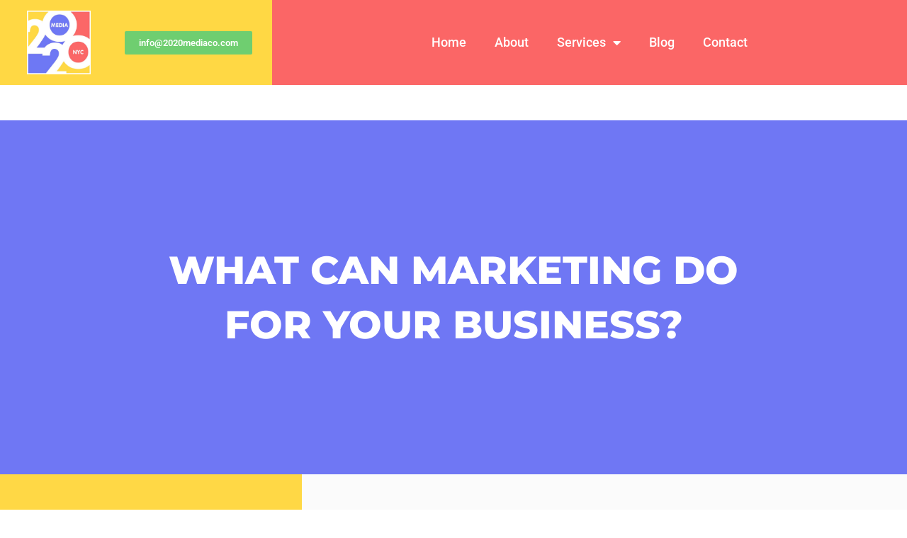

--- FILE ---
content_type: text/html; charset=UTF-8
request_url: https://2020mediaco.com/what-can-marketing-do-for-your-business/
body_size: 16653
content:
<!doctype html>
<html lang="en-US">
<head>
	<meta charset="UTF-8">
	<meta name="viewport" content="width=device-width, initial-scale=1">
	<link rel="profile" href="https://gmpg.org/xfn/11">
	<meta name='robots' content='index, follow, max-image-preview:large, max-snippet:-1, max-video-preview:-1' />
	<style>img:is([sizes="auto" i], [sizes^="auto," i]) { contain-intrinsic-size: 3000px 1500px }</style>
	
	<!-- This site is optimized with the Yoast SEO plugin v26.4 - https://yoast.com/wordpress/plugins/seo/ -->
	<title>Local Marketing | Local Marketing Dentist NJ</title>
	<meta name="description" content="Every business needs an effective marketing strategy to attract new customers and promote its products or services. The advent of digital technology has ushered in new and effective tactics to promulgate ones brand to the right audience. Local marketing is one of the many marketing tactic that can shot your business to the sky." />
	<link rel="canonical" href="https://2020mediaco.com/what-can-marketing-do-for-your-business/" />
	<meta property="og:locale" content="en_US" />
	<meta property="og:type" content="article" />
	<meta property="og:title" content="Local Marketing | Local Marketing Dentist NJ" />
	<meta property="og:description" content="Every business needs an effective marketing strategy to attract new customers and promote its products or services. The advent of digital technology has ushered in new and effective tactics to promulgate ones brand to the right audience. Local marketing is one of the many marketing tactic that can shot your business to the sky." />
	<meta property="og:url" content="https://2020mediaco.com/what-can-marketing-do-for-your-business/" />
	<meta property="og:site_name" content="Online Marketing Company in NYC" />
	<meta property="article:published_time" content="2020-04-26T04:05:00+00:00" />
	<meta property="article:modified_time" content="2020-05-26T04:10:10+00:00" />
	<meta property="og:image" content="https://2020mediaco.com/wp-content/uploads/2020/05/WHAT-CAN-MARKETING-DO-FOR-YOUR-BUSINESS.jpg" />
	<meta property="og:image:width" content="1200" />
	<meta property="og:image:height" content="600" />
	<meta property="og:image:type" content="image/jpeg" />
	<meta name="author" content="Katia S." />
	<meta name="twitter:card" content="summary_large_image" />
	<meta name="twitter:label1" content="Written by" />
	<meta name="twitter:data1" content="Katia S." />
	<meta name="twitter:label2" content="Est. reading time" />
	<meta name="twitter:data2" content="4 minutes" />
	<script type="application/ld+json" class="yoast-schema-graph">{"@context":"https://schema.org","@graph":[{"@type":"Article","@id":"https://2020mediaco.com/what-can-marketing-do-for-your-business/#article","isPartOf":{"@id":"https://2020mediaco.com/what-can-marketing-do-for-your-business/"},"author":{"name":"Katia S.","@id":"https://2020mediaco.com/#/schema/person/70345230f81bad7b492f4f5c8a70dfc0"},"headline":"WHAT CAN MARKETING DO FOR YOUR BUSINESS?","datePublished":"2020-04-26T04:05:00+00:00","dateModified":"2020-05-26T04:10:10+00:00","mainEntityOfPage":{"@id":"https://2020mediaco.com/what-can-marketing-do-for-your-business/"},"wordCount":736,"commentCount":0,"publisher":{"@id":"https://2020mediaco.com/#organization"},"image":{"@id":"https://2020mediaco.com/what-can-marketing-do-for-your-business/#primaryimage"},"thumbnailUrl":"https://2020mediaco.com/wp-content/uploads/2020/05/WHAT-CAN-MARKETING-DO-FOR-YOUR-BUSINESS.jpg","keywords":["local maps","Local Marketing","Local marketing dentist"],"articleSection":["Marketing"],"inLanguage":"en-US","potentialAction":[{"@type":"CommentAction","name":"Comment","target":["https://2020mediaco.com/what-can-marketing-do-for-your-business/#respond"]}]},{"@type":"WebPage","@id":"https://2020mediaco.com/what-can-marketing-do-for-your-business/","url":"https://2020mediaco.com/what-can-marketing-do-for-your-business/","name":"Local Marketing | Local Marketing Dentist NJ","isPartOf":{"@id":"https://2020mediaco.com/#website"},"primaryImageOfPage":{"@id":"https://2020mediaco.com/what-can-marketing-do-for-your-business/#primaryimage"},"image":{"@id":"https://2020mediaco.com/what-can-marketing-do-for-your-business/#primaryimage"},"thumbnailUrl":"https://2020mediaco.com/wp-content/uploads/2020/05/WHAT-CAN-MARKETING-DO-FOR-YOUR-BUSINESS.jpg","datePublished":"2020-04-26T04:05:00+00:00","dateModified":"2020-05-26T04:10:10+00:00","description":"Every business needs an effective marketing strategy to attract new customers and promote its products or services. The advent of digital technology has ushered in new and effective tactics to promulgate ones brand to the right audience. Local marketing is one of the many marketing tactic that can shot your business to the sky.","breadcrumb":{"@id":"https://2020mediaco.com/what-can-marketing-do-for-your-business/#breadcrumb"},"inLanguage":"en-US","potentialAction":[{"@type":"ReadAction","target":["https://2020mediaco.com/what-can-marketing-do-for-your-business/"]}]},{"@type":"ImageObject","inLanguage":"en-US","@id":"https://2020mediaco.com/what-can-marketing-do-for-your-business/#primaryimage","url":"https://2020mediaco.com/wp-content/uploads/2020/05/WHAT-CAN-MARKETING-DO-FOR-YOUR-BUSINESS.jpg","contentUrl":"https://2020mediaco.com/wp-content/uploads/2020/05/WHAT-CAN-MARKETING-DO-FOR-YOUR-BUSINESS.jpg","width":1200,"height":600,"caption":"MARKETING DO FOR YOUR BUSINESS"},{"@type":"BreadcrumbList","@id":"https://2020mediaco.com/what-can-marketing-do-for-your-business/#breadcrumb","itemListElement":[{"@type":"ListItem","position":1,"name":"Home","item":"https://2020mediaco.com/"},{"@type":"ListItem","position":2,"name":"Blog","item":"https://2020mediaco.com/blog/"},{"@type":"ListItem","position":3,"name":"WHAT CAN MARKETING DO FOR YOUR BUSINESS?"}]},{"@type":"WebSite","@id":"https://2020mediaco.com/#website","url":"https://2020mediaco.com/","name":"Online Marketing Company in NYC","description":"","publisher":{"@id":"https://2020mediaco.com/#organization"},"potentialAction":[{"@type":"SearchAction","target":{"@type":"EntryPoint","urlTemplate":"https://2020mediaco.com/?s={search_term_string}"},"query-input":{"@type":"PropertyValueSpecification","valueRequired":true,"valueName":"search_term_string"}}],"inLanguage":"en-US"},{"@type":"Organization","@id":"https://2020mediaco.com/#organization","name":"Online Marketing Company in NYC","url":"https://2020mediaco.com/","logo":{"@type":"ImageObject","inLanguage":"en-US","@id":"https://2020mediaco.com/#/schema/logo/image/","url":"https://2020mediaco.com/wp-content/uploads/2020/01/2020-Logo.jpg","contentUrl":"https://2020mediaco.com/wp-content/uploads/2020/01/2020-Logo.jpg","width":500,"height":500,"caption":"Online Marketing Company in NYC"},"image":{"@id":"https://2020mediaco.com/#/schema/logo/image/"}},{"@type":"Person","@id":"https://2020mediaco.com/#/schema/person/70345230f81bad7b492f4f5c8a70dfc0","name":"Katia S.","image":{"@type":"ImageObject","inLanguage":"en-US","@id":"https://2020mediaco.com/#/schema/person/image/","url":"https://secure.gravatar.com/avatar/4754b7979b312a087087740fa011227dd352ecad4b3317c1f6b41859b3877bdf?s=96&d=mm&r=g","contentUrl":"https://secure.gravatar.com/avatar/4754b7979b312a087087740fa011227dd352ecad4b3317c1f6b41859b3877bdf?s=96&d=mm&r=g","caption":"Katia S."},"sameAs":["https://elfny.com/"],"url":"https://2020mediaco.com/author/kate/"}]}</script>
	<!-- / Yoast SEO plugin. -->


<link rel="alternate" type="application/rss+xml" title="Online Marketing Company in NYC &raquo; Feed" href="https://2020mediaco.com/feed/" />
<link rel="alternate" type="application/rss+xml" title="Online Marketing Company in NYC &raquo; Comments Feed" href="https://2020mediaco.com/comments/feed/" />
<link rel="alternate" type="application/rss+xml" title="Online Marketing Company in NYC &raquo; WHAT CAN MARKETING DO FOR YOUR BUSINESS? Comments Feed" href="https://2020mediaco.com/what-can-marketing-do-for-your-business/feed/" />
<script>
window._wpemojiSettings = {"baseUrl":"https:\/\/s.w.org\/images\/core\/emoji\/16.0.1\/72x72\/","ext":".png","svgUrl":"https:\/\/s.w.org\/images\/core\/emoji\/16.0.1\/svg\/","svgExt":".svg","source":{"concatemoji":"https:\/\/2020mediaco.com\/wp-includes\/js\/wp-emoji-release.min.js?ver=6.8.3"}};
/*! This file is auto-generated */
!function(s,n){var o,i,e;function c(e){try{var t={supportTests:e,timestamp:(new Date).valueOf()};sessionStorage.setItem(o,JSON.stringify(t))}catch(e){}}function p(e,t,n){e.clearRect(0,0,e.canvas.width,e.canvas.height),e.fillText(t,0,0);var t=new Uint32Array(e.getImageData(0,0,e.canvas.width,e.canvas.height).data),a=(e.clearRect(0,0,e.canvas.width,e.canvas.height),e.fillText(n,0,0),new Uint32Array(e.getImageData(0,0,e.canvas.width,e.canvas.height).data));return t.every(function(e,t){return e===a[t]})}function u(e,t){e.clearRect(0,0,e.canvas.width,e.canvas.height),e.fillText(t,0,0);for(var n=e.getImageData(16,16,1,1),a=0;a<n.data.length;a++)if(0!==n.data[a])return!1;return!0}function f(e,t,n,a){switch(t){case"flag":return n(e,"\ud83c\udff3\ufe0f\u200d\u26a7\ufe0f","\ud83c\udff3\ufe0f\u200b\u26a7\ufe0f")?!1:!n(e,"\ud83c\udde8\ud83c\uddf6","\ud83c\udde8\u200b\ud83c\uddf6")&&!n(e,"\ud83c\udff4\udb40\udc67\udb40\udc62\udb40\udc65\udb40\udc6e\udb40\udc67\udb40\udc7f","\ud83c\udff4\u200b\udb40\udc67\u200b\udb40\udc62\u200b\udb40\udc65\u200b\udb40\udc6e\u200b\udb40\udc67\u200b\udb40\udc7f");case"emoji":return!a(e,"\ud83e\udedf")}return!1}function g(e,t,n,a){var r="undefined"!=typeof WorkerGlobalScope&&self instanceof WorkerGlobalScope?new OffscreenCanvas(300,150):s.createElement("canvas"),o=r.getContext("2d",{willReadFrequently:!0}),i=(o.textBaseline="top",o.font="600 32px Arial",{});return e.forEach(function(e){i[e]=t(o,e,n,a)}),i}function t(e){var t=s.createElement("script");t.src=e,t.defer=!0,s.head.appendChild(t)}"undefined"!=typeof Promise&&(o="wpEmojiSettingsSupports",i=["flag","emoji"],n.supports={everything:!0,everythingExceptFlag:!0},e=new Promise(function(e){s.addEventListener("DOMContentLoaded",e,{once:!0})}),new Promise(function(t){var n=function(){try{var e=JSON.parse(sessionStorage.getItem(o));if("object"==typeof e&&"number"==typeof e.timestamp&&(new Date).valueOf()<e.timestamp+604800&&"object"==typeof e.supportTests)return e.supportTests}catch(e){}return null}();if(!n){if("undefined"!=typeof Worker&&"undefined"!=typeof OffscreenCanvas&&"undefined"!=typeof URL&&URL.createObjectURL&&"undefined"!=typeof Blob)try{var e="postMessage("+g.toString()+"("+[JSON.stringify(i),f.toString(),p.toString(),u.toString()].join(",")+"));",a=new Blob([e],{type:"text/javascript"}),r=new Worker(URL.createObjectURL(a),{name:"wpTestEmojiSupports"});return void(r.onmessage=function(e){c(n=e.data),r.terminate(),t(n)})}catch(e){}c(n=g(i,f,p,u))}t(n)}).then(function(e){for(var t in e)n.supports[t]=e[t],n.supports.everything=n.supports.everything&&n.supports[t],"flag"!==t&&(n.supports.everythingExceptFlag=n.supports.everythingExceptFlag&&n.supports[t]);n.supports.everythingExceptFlag=n.supports.everythingExceptFlag&&!n.supports.flag,n.DOMReady=!1,n.readyCallback=function(){n.DOMReady=!0}}).then(function(){return e}).then(function(){var e;n.supports.everything||(n.readyCallback(),(e=n.source||{}).concatemoji?t(e.concatemoji):e.wpemoji&&e.twemoji&&(t(e.twemoji),t(e.wpemoji)))}))}((window,document),window._wpemojiSettings);
</script>
<style id='wp-emoji-styles-inline-css'>

	img.wp-smiley, img.emoji {
		display: inline !important;
		border: none !important;
		box-shadow: none !important;
		height: 1em !important;
		width: 1em !important;
		margin: 0 0.07em !important;
		vertical-align: -0.1em !important;
		background: none !important;
		padding: 0 !important;
	}
</style>
<link rel='stylesheet' id='wp-block-library-css' href='https://2020mediaco.com/wp-includes/css/dist/block-library/style.min.css?ver=6.8.3' media='all' />
<style id='global-styles-inline-css'>
:root{--wp--preset--aspect-ratio--square: 1;--wp--preset--aspect-ratio--4-3: 4/3;--wp--preset--aspect-ratio--3-4: 3/4;--wp--preset--aspect-ratio--3-2: 3/2;--wp--preset--aspect-ratio--2-3: 2/3;--wp--preset--aspect-ratio--16-9: 16/9;--wp--preset--aspect-ratio--9-16: 9/16;--wp--preset--color--black: #000000;--wp--preset--color--cyan-bluish-gray: #abb8c3;--wp--preset--color--white: #ffffff;--wp--preset--color--pale-pink: #f78da7;--wp--preset--color--vivid-red: #cf2e2e;--wp--preset--color--luminous-vivid-orange: #ff6900;--wp--preset--color--luminous-vivid-amber: #fcb900;--wp--preset--color--light-green-cyan: #7bdcb5;--wp--preset--color--vivid-green-cyan: #00d084;--wp--preset--color--pale-cyan-blue: #8ed1fc;--wp--preset--color--vivid-cyan-blue: #0693e3;--wp--preset--color--vivid-purple: #9b51e0;--wp--preset--gradient--vivid-cyan-blue-to-vivid-purple: linear-gradient(135deg,rgba(6,147,227,1) 0%,rgb(155,81,224) 100%);--wp--preset--gradient--light-green-cyan-to-vivid-green-cyan: linear-gradient(135deg,rgb(122,220,180) 0%,rgb(0,208,130) 100%);--wp--preset--gradient--luminous-vivid-amber-to-luminous-vivid-orange: linear-gradient(135deg,rgba(252,185,0,1) 0%,rgba(255,105,0,1) 100%);--wp--preset--gradient--luminous-vivid-orange-to-vivid-red: linear-gradient(135deg,rgba(255,105,0,1) 0%,rgb(207,46,46) 100%);--wp--preset--gradient--very-light-gray-to-cyan-bluish-gray: linear-gradient(135deg,rgb(238,238,238) 0%,rgb(169,184,195) 100%);--wp--preset--gradient--cool-to-warm-spectrum: linear-gradient(135deg,rgb(74,234,220) 0%,rgb(151,120,209) 20%,rgb(207,42,186) 40%,rgb(238,44,130) 60%,rgb(251,105,98) 80%,rgb(254,248,76) 100%);--wp--preset--gradient--blush-light-purple: linear-gradient(135deg,rgb(255,206,236) 0%,rgb(152,150,240) 100%);--wp--preset--gradient--blush-bordeaux: linear-gradient(135deg,rgb(254,205,165) 0%,rgb(254,45,45) 50%,rgb(107,0,62) 100%);--wp--preset--gradient--luminous-dusk: linear-gradient(135deg,rgb(255,203,112) 0%,rgb(199,81,192) 50%,rgb(65,88,208) 100%);--wp--preset--gradient--pale-ocean: linear-gradient(135deg,rgb(255,245,203) 0%,rgb(182,227,212) 50%,rgb(51,167,181) 100%);--wp--preset--gradient--electric-grass: linear-gradient(135deg,rgb(202,248,128) 0%,rgb(113,206,126) 100%);--wp--preset--gradient--midnight: linear-gradient(135deg,rgb(2,3,129) 0%,rgb(40,116,252) 100%);--wp--preset--font-size--small: 13px;--wp--preset--font-size--medium: 20px;--wp--preset--font-size--large: 36px;--wp--preset--font-size--x-large: 42px;--wp--preset--spacing--20: 0.44rem;--wp--preset--spacing--30: 0.67rem;--wp--preset--spacing--40: 1rem;--wp--preset--spacing--50: 1.5rem;--wp--preset--spacing--60: 2.25rem;--wp--preset--spacing--70: 3.38rem;--wp--preset--spacing--80: 5.06rem;--wp--preset--shadow--natural: 6px 6px 9px rgba(0, 0, 0, 0.2);--wp--preset--shadow--deep: 12px 12px 50px rgba(0, 0, 0, 0.4);--wp--preset--shadow--sharp: 6px 6px 0px rgba(0, 0, 0, 0.2);--wp--preset--shadow--outlined: 6px 6px 0px -3px rgba(255, 255, 255, 1), 6px 6px rgba(0, 0, 0, 1);--wp--preset--shadow--crisp: 6px 6px 0px rgba(0, 0, 0, 1);}:root { --wp--style--global--content-size: 800px;--wp--style--global--wide-size: 1200px; }:where(body) { margin: 0; }.wp-site-blocks > .alignleft { float: left; margin-right: 2em; }.wp-site-blocks > .alignright { float: right; margin-left: 2em; }.wp-site-blocks > .aligncenter { justify-content: center; margin-left: auto; margin-right: auto; }:where(.wp-site-blocks) > * { margin-block-start: 24px; margin-block-end: 0; }:where(.wp-site-blocks) > :first-child { margin-block-start: 0; }:where(.wp-site-blocks) > :last-child { margin-block-end: 0; }:root { --wp--style--block-gap: 24px; }:root :where(.is-layout-flow) > :first-child{margin-block-start: 0;}:root :where(.is-layout-flow) > :last-child{margin-block-end: 0;}:root :where(.is-layout-flow) > *{margin-block-start: 24px;margin-block-end: 0;}:root :where(.is-layout-constrained) > :first-child{margin-block-start: 0;}:root :where(.is-layout-constrained) > :last-child{margin-block-end: 0;}:root :where(.is-layout-constrained) > *{margin-block-start: 24px;margin-block-end: 0;}:root :where(.is-layout-flex){gap: 24px;}:root :where(.is-layout-grid){gap: 24px;}.is-layout-flow > .alignleft{float: left;margin-inline-start: 0;margin-inline-end: 2em;}.is-layout-flow > .alignright{float: right;margin-inline-start: 2em;margin-inline-end: 0;}.is-layout-flow > .aligncenter{margin-left: auto !important;margin-right: auto !important;}.is-layout-constrained > .alignleft{float: left;margin-inline-start: 0;margin-inline-end: 2em;}.is-layout-constrained > .alignright{float: right;margin-inline-start: 2em;margin-inline-end: 0;}.is-layout-constrained > .aligncenter{margin-left: auto !important;margin-right: auto !important;}.is-layout-constrained > :where(:not(.alignleft):not(.alignright):not(.alignfull)){max-width: var(--wp--style--global--content-size);margin-left: auto !important;margin-right: auto !important;}.is-layout-constrained > .alignwide{max-width: var(--wp--style--global--wide-size);}body .is-layout-flex{display: flex;}.is-layout-flex{flex-wrap: wrap;align-items: center;}.is-layout-flex > :is(*, div){margin: 0;}body .is-layout-grid{display: grid;}.is-layout-grid > :is(*, div){margin: 0;}body{padding-top: 0px;padding-right: 0px;padding-bottom: 0px;padding-left: 0px;}a:where(:not(.wp-element-button)){text-decoration: underline;}:root :where(.wp-element-button, .wp-block-button__link){background-color: #32373c;border-width: 0;color: #fff;font-family: inherit;font-size: inherit;line-height: inherit;padding: calc(0.667em + 2px) calc(1.333em + 2px);text-decoration: none;}.has-black-color{color: var(--wp--preset--color--black) !important;}.has-cyan-bluish-gray-color{color: var(--wp--preset--color--cyan-bluish-gray) !important;}.has-white-color{color: var(--wp--preset--color--white) !important;}.has-pale-pink-color{color: var(--wp--preset--color--pale-pink) !important;}.has-vivid-red-color{color: var(--wp--preset--color--vivid-red) !important;}.has-luminous-vivid-orange-color{color: var(--wp--preset--color--luminous-vivid-orange) !important;}.has-luminous-vivid-amber-color{color: var(--wp--preset--color--luminous-vivid-amber) !important;}.has-light-green-cyan-color{color: var(--wp--preset--color--light-green-cyan) !important;}.has-vivid-green-cyan-color{color: var(--wp--preset--color--vivid-green-cyan) !important;}.has-pale-cyan-blue-color{color: var(--wp--preset--color--pale-cyan-blue) !important;}.has-vivid-cyan-blue-color{color: var(--wp--preset--color--vivid-cyan-blue) !important;}.has-vivid-purple-color{color: var(--wp--preset--color--vivid-purple) !important;}.has-black-background-color{background-color: var(--wp--preset--color--black) !important;}.has-cyan-bluish-gray-background-color{background-color: var(--wp--preset--color--cyan-bluish-gray) !important;}.has-white-background-color{background-color: var(--wp--preset--color--white) !important;}.has-pale-pink-background-color{background-color: var(--wp--preset--color--pale-pink) !important;}.has-vivid-red-background-color{background-color: var(--wp--preset--color--vivid-red) !important;}.has-luminous-vivid-orange-background-color{background-color: var(--wp--preset--color--luminous-vivid-orange) !important;}.has-luminous-vivid-amber-background-color{background-color: var(--wp--preset--color--luminous-vivid-amber) !important;}.has-light-green-cyan-background-color{background-color: var(--wp--preset--color--light-green-cyan) !important;}.has-vivid-green-cyan-background-color{background-color: var(--wp--preset--color--vivid-green-cyan) !important;}.has-pale-cyan-blue-background-color{background-color: var(--wp--preset--color--pale-cyan-blue) !important;}.has-vivid-cyan-blue-background-color{background-color: var(--wp--preset--color--vivid-cyan-blue) !important;}.has-vivid-purple-background-color{background-color: var(--wp--preset--color--vivid-purple) !important;}.has-black-border-color{border-color: var(--wp--preset--color--black) !important;}.has-cyan-bluish-gray-border-color{border-color: var(--wp--preset--color--cyan-bluish-gray) !important;}.has-white-border-color{border-color: var(--wp--preset--color--white) !important;}.has-pale-pink-border-color{border-color: var(--wp--preset--color--pale-pink) !important;}.has-vivid-red-border-color{border-color: var(--wp--preset--color--vivid-red) !important;}.has-luminous-vivid-orange-border-color{border-color: var(--wp--preset--color--luminous-vivid-orange) !important;}.has-luminous-vivid-amber-border-color{border-color: var(--wp--preset--color--luminous-vivid-amber) !important;}.has-light-green-cyan-border-color{border-color: var(--wp--preset--color--light-green-cyan) !important;}.has-vivid-green-cyan-border-color{border-color: var(--wp--preset--color--vivid-green-cyan) !important;}.has-pale-cyan-blue-border-color{border-color: var(--wp--preset--color--pale-cyan-blue) !important;}.has-vivid-cyan-blue-border-color{border-color: var(--wp--preset--color--vivid-cyan-blue) !important;}.has-vivid-purple-border-color{border-color: var(--wp--preset--color--vivid-purple) !important;}.has-vivid-cyan-blue-to-vivid-purple-gradient-background{background: var(--wp--preset--gradient--vivid-cyan-blue-to-vivid-purple) !important;}.has-light-green-cyan-to-vivid-green-cyan-gradient-background{background: var(--wp--preset--gradient--light-green-cyan-to-vivid-green-cyan) !important;}.has-luminous-vivid-amber-to-luminous-vivid-orange-gradient-background{background: var(--wp--preset--gradient--luminous-vivid-amber-to-luminous-vivid-orange) !important;}.has-luminous-vivid-orange-to-vivid-red-gradient-background{background: var(--wp--preset--gradient--luminous-vivid-orange-to-vivid-red) !important;}.has-very-light-gray-to-cyan-bluish-gray-gradient-background{background: var(--wp--preset--gradient--very-light-gray-to-cyan-bluish-gray) !important;}.has-cool-to-warm-spectrum-gradient-background{background: var(--wp--preset--gradient--cool-to-warm-spectrum) !important;}.has-blush-light-purple-gradient-background{background: var(--wp--preset--gradient--blush-light-purple) !important;}.has-blush-bordeaux-gradient-background{background: var(--wp--preset--gradient--blush-bordeaux) !important;}.has-luminous-dusk-gradient-background{background: var(--wp--preset--gradient--luminous-dusk) !important;}.has-pale-ocean-gradient-background{background: var(--wp--preset--gradient--pale-ocean) !important;}.has-electric-grass-gradient-background{background: var(--wp--preset--gradient--electric-grass) !important;}.has-midnight-gradient-background{background: var(--wp--preset--gradient--midnight) !important;}.has-small-font-size{font-size: var(--wp--preset--font-size--small) !important;}.has-medium-font-size{font-size: var(--wp--preset--font-size--medium) !important;}.has-large-font-size{font-size: var(--wp--preset--font-size--large) !important;}.has-x-large-font-size{font-size: var(--wp--preset--font-size--x-large) !important;}
:root :where(.wp-block-pullquote){font-size: 1.5em;line-height: 1.6;}
</style>
<link rel='stylesheet' id='hello-elementor-css' href='https://2020mediaco.com/wp-content/themes/hello-elementor/assets/css/reset.css?ver=3.4.5' media='all' />
<link rel='stylesheet' id='hello-elementor-theme-style-css' href='https://2020mediaco.com/wp-content/themes/hello-elementor/assets/css/theme.css?ver=3.4.5' media='all' />
<link rel='stylesheet' id='hello-elementor-header-footer-css' href='https://2020mediaco.com/wp-content/themes/hello-elementor/assets/css/header-footer.css?ver=3.4.5' media='all' />
<link rel='stylesheet' id='elementor-frontend-css' href='https://2020mediaco.com/wp-content/plugins/elementor/assets/css/frontend.min.css?ver=3.33.2' media='all' />
<link rel='stylesheet' id='widget-image-css' href='https://2020mediaco.com/wp-content/plugins/elementor/assets/css/widget-image.min.css?ver=3.33.2' media='all' />
<link rel='stylesheet' id='widget-nav-menu-css' href='https://2020mediaco.com/wp-content/plugins/elementor-pro/assets/css/widget-nav-menu.min.css?ver=3.33.1' media='all' />
<link rel='stylesheet' id='e-sticky-css' href='https://2020mediaco.com/wp-content/plugins/elementor-pro/assets/css/modules/sticky.min.css?ver=3.33.1' media='all' />
<link rel='stylesheet' id='widget-heading-css' href='https://2020mediaco.com/wp-content/plugins/elementor/assets/css/widget-heading.min.css?ver=3.33.2' media='all' />
<link rel='stylesheet' id='widget-icon-list-css' href='https://2020mediaco.com/wp-content/plugins/elementor/assets/css/widget-icon-list.min.css?ver=3.33.2' media='all' />
<link rel='stylesheet' id='widget-spacer-css' href='https://2020mediaco.com/wp-content/plugins/elementor/assets/css/widget-spacer.min.css?ver=3.33.2' media='all' />
<link rel='stylesheet' id='widget-post-navigation-css' href='https://2020mediaco.com/wp-content/plugins/elementor-pro/assets/css/widget-post-navigation.min.css?ver=3.33.1' media='all' />
<link rel='stylesheet' id='widget-divider-css' href='https://2020mediaco.com/wp-content/plugins/elementor/assets/css/widget-divider.min.css?ver=3.33.2' media='all' />
<link rel='stylesheet' id='widget-posts-css' href='https://2020mediaco.com/wp-content/plugins/elementor-pro/assets/css/widget-posts.min.css?ver=3.33.1' media='all' />
<link rel='stylesheet' id='elementor-icons-css' href='https://2020mediaco.com/wp-content/plugins/elementor/assets/lib/eicons/css/elementor-icons.min.css?ver=5.44.0' media='all' />
<link rel='stylesheet' id='elementor-post-1009-css' href='https://2020mediaco.com/wp-content/uploads/elementor/css/post-1009.css?ver=1764539359' media='all' />
<link rel='stylesheet' id='elementor-post-504-css' href='https://2020mediaco.com/wp-content/uploads/elementor/css/post-504.css?ver=1764539360' media='all' />
<link rel='stylesheet' id='elementor-post-495-css' href='https://2020mediaco.com/wp-content/uploads/elementor/css/post-495.css?ver=1764539360' media='all' />
<link rel='stylesheet' id='elementor-post-1574-css' href='https://2020mediaco.com/wp-content/uploads/elementor/css/post-1574.css?ver=1764540093' media='all' />
<link rel='stylesheet' id='elementor-gf-local-roboto-css' href='https://2020mediaco.com/wp-content/uploads/elementor/google-fonts/css/roboto.css?ver=1744643708' media='all' />
<link rel='stylesheet' id='elementor-gf-local-robotoslab-css' href='https://2020mediaco.com/wp-content/uploads/elementor/google-fonts/css/robotoslab.css?ver=1744643712' media='all' />
<link rel='stylesheet' id='elementor-gf-local-montserrat-css' href='https://2020mediaco.com/wp-content/uploads/elementor/google-fonts/css/montserrat.css?ver=1744643717' media='all' />
<link rel='stylesheet' id='elementor-gf-local-playfairdisplay-css' href='https://2020mediaco.com/wp-content/uploads/elementor/google-fonts/css/playfairdisplay.css?ver=1744643722' media='all' />
<link rel='stylesheet' id='elementor-icons-shared-0-css' href='https://2020mediaco.com/wp-content/plugins/elementor/assets/lib/font-awesome/css/fontawesome.min.css?ver=5.15.3' media='all' />
<link rel='stylesheet' id='elementor-icons-fa-solid-css' href='https://2020mediaco.com/wp-content/plugins/elementor/assets/lib/font-awesome/css/solid.min.css?ver=5.15.3' media='all' />
<link rel='stylesheet' id='elementor-icons-fa-regular-css' href='https://2020mediaco.com/wp-content/plugins/elementor/assets/lib/font-awesome/css/regular.min.css?ver=5.15.3' media='all' />
<link rel='stylesheet' id='elementor-icons-fa-brands-css' href='https://2020mediaco.com/wp-content/plugins/elementor/assets/lib/font-awesome/css/brands.min.css?ver=5.15.3' media='all' />
<script src="https://2020mediaco.com/wp-includes/js/jquery/jquery.min.js?ver=3.7.1" id="jquery-core-js"></script>
<script src="https://2020mediaco.com/wp-includes/js/jquery/jquery-migrate.min.js?ver=3.4.1" id="jquery-migrate-js"></script>
<link rel="https://api.w.org/" href="https://2020mediaco.com/wp-json/" /><link rel="alternate" title="JSON" type="application/json" href="https://2020mediaco.com/wp-json/wp/v2/posts/1530" /><link rel="EditURI" type="application/rsd+xml" title="RSD" href="https://2020mediaco.com/xmlrpc.php?rsd" />
<meta name="generator" content="WordPress 6.8.3" />
<link rel='shortlink' href='https://2020mediaco.com/?p=1530' />
<link rel="alternate" title="oEmbed (JSON)" type="application/json+oembed" href="https://2020mediaco.com/wp-json/oembed/1.0/embed?url=https%3A%2F%2F2020mediaco.com%2Fwhat-can-marketing-do-for-your-business%2F" />
<link rel="alternate" title="oEmbed (XML)" type="text/xml+oembed" href="https://2020mediaco.com/wp-json/oembed/1.0/embed?url=https%3A%2F%2F2020mediaco.com%2Fwhat-can-marketing-do-for-your-business%2F&#038;format=xml" />
<meta name="generator" content="Elementor 3.33.2; features: additional_custom_breakpoints; settings: css_print_method-external, google_font-enabled, font_display-auto">
			<style>
				.e-con.e-parent:nth-of-type(n+4):not(.e-lazyloaded):not(.e-no-lazyload),
				.e-con.e-parent:nth-of-type(n+4):not(.e-lazyloaded):not(.e-no-lazyload) * {
					background-image: none !important;
				}
				@media screen and (max-height: 1024px) {
					.e-con.e-parent:nth-of-type(n+3):not(.e-lazyloaded):not(.e-no-lazyload),
					.e-con.e-parent:nth-of-type(n+3):not(.e-lazyloaded):not(.e-no-lazyload) * {
						background-image: none !important;
					}
				}
				@media screen and (max-height: 640px) {
					.e-con.e-parent:nth-of-type(n+2):not(.e-lazyloaded):not(.e-no-lazyload),
					.e-con.e-parent:nth-of-type(n+2):not(.e-lazyloaded):not(.e-no-lazyload) * {
						background-image: none !important;
					}
				}
			</style>
			<link rel="icon" href="https://2020mediaco.com/wp-content/uploads/2020/02/cropped-2020-Logo-online-marketing-32x32.jpg" sizes="32x32" />
<link rel="icon" href="https://2020mediaco.com/wp-content/uploads/2020/02/cropped-2020-Logo-online-marketing-192x192.jpg" sizes="192x192" />
<link rel="apple-touch-icon" href="https://2020mediaco.com/wp-content/uploads/2020/02/cropped-2020-Logo-online-marketing-180x180.jpg" />
<meta name="msapplication-TileImage" content="https://2020mediaco.com/wp-content/uploads/2020/02/cropped-2020-Logo-online-marketing-270x270.jpg" />
</head>
<body class="wp-singular post-template-default single single-post postid-1530 single-format-standard wp-custom-logo wp-embed-responsive wp-theme-hello-elementor hello-elementor-default elementor-default elementor-kit-1009 elementor-page-1574">


<a class="skip-link screen-reader-text" href="#content">Skip to content</a>

		<header data-elementor-type="header" data-elementor-id="504" class="elementor elementor-504 elementor-location-header" data-elementor-post-type="elementor_library">
					<header class="elementor-section elementor-top-section elementor-element elementor-element-7f127e6e elementor-section-content-middle elementor-section-height-min-height elementor-section-full_width elementor-section-stretched elementor-section-height-default elementor-section-items-middle" data-id="7f127e6e" data-element_type="section" data-settings="{&quot;background_background&quot;:&quot;classic&quot;,&quot;sticky&quot;:&quot;top&quot;,&quot;stretch_section&quot;:&quot;section-stretched&quot;,&quot;sticky_on&quot;:[&quot;desktop&quot;,&quot;tablet&quot;,&quot;mobile&quot;],&quot;sticky_offset&quot;:0,&quot;sticky_effects_offset&quot;:0,&quot;sticky_anchor_link_offset&quot;:0}">
						<div class="elementor-container elementor-column-gap-default">
					<div class="elementor-column elementor-col-33 elementor-top-column elementor-element elementor-element-69e6eab8" data-id="69e6eab8" data-element_type="column" data-settings="{&quot;background_background&quot;:&quot;classic&quot;}">
			<div class="elementor-widget-wrap elementor-element-populated">
						<div class="elementor-element elementor-element-372777e7 elementor-widget elementor-widget-theme-site-logo elementor-widget-image" data-id="372777e7" data-element_type="widget" data-widget_type="theme-site-logo.default">
				<div class="elementor-widget-container">
											<a href="https://2020mediaco.com">
			<img fetchpriority="high" width="500" height="500" src="https://2020mediaco.com/wp-content/uploads/2020/01/2020-Logo.jpg" class="attachment-full size-full wp-image-683" alt="" srcset="https://2020mediaco.com/wp-content/uploads/2020/01/2020-Logo.jpg 500w, https://2020mediaco.com/wp-content/uploads/2020/01/2020-Logo-300x300.jpg 300w, https://2020mediaco.com/wp-content/uploads/2020/01/2020-Logo-150x150.jpg 150w" sizes="(max-width: 500px) 100vw, 500px" />				</a>
											</div>
				</div>
					</div>
		</div>
				<div class="elementor-column elementor-col-33 elementor-top-column elementor-element elementor-element-dee6569" data-id="dee6569" data-element_type="column" data-settings="{&quot;background_background&quot;:&quot;classic&quot;}">
			<div class="elementor-widget-wrap elementor-element-populated">
						<div class="elementor-element elementor-element-9797d04 elementor-widget elementor-widget-button" data-id="9797d04" data-element_type="widget" data-widget_type="button.default">
				<div class="elementor-widget-container">
									<div class="elementor-button-wrapper">
					<a class="elementor-button elementor-button-link elementor-size-xs" href="mailto:info@2020mediaco.com">
						<span class="elementor-button-content-wrapper">
									<span class="elementor-button-text">info@2020mediaco.com</span>
					</span>
					</a>
				</div>
								</div>
				</div>
					</div>
		</div>
				<div class="elementor-column elementor-col-33 elementor-top-column elementor-element elementor-element-247415b9" data-id="247415b9" data-element_type="column" data-settings="{&quot;background_background&quot;:&quot;classic&quot;}">
			<div class="elementor-widget-wrap elementor-element-populated">
						<div class="elementor-element elementor-element-533b207e elementor-nav-menu__align-center elementor-nav-menu--dropdown-tablet elementor-nav-menu__text-align-aside elementor-nav-menu--toggle elementor-nav-menu--burger elementor-widget elementor-widget-nav-menu" data-id="533b207e" data-element_type="widget" data-settings="{&quot;layout&quot;:&quot;horizontal&quot;,&quot;submenu_icon&quot;:{&quot;value&quot;:&quot;&lt;i class=\&quot;fas fa-caret-down\&quot; aria-hidden=\&quot;true\&quot;&gt;&lt;\/i&gt;&quot;,&quot;library&quot;:&quot;fa-solid&quot;},&quot;toggle&quot;:&quot;burger&quot;}" data-widget_type="nav-menu.default">
				<div class="elementor-widget-container">
								<nav aria-label="Menu" class="elementor-nav-menu--main elementor-nav-menu__container elementor-nav-menu--layout-horizontal e--pointer-background e--animation-fade">
				<ul id="menu-1-533b207e" class="elementor-nav-menu"><li class="menu-item menu-item-type-post_type menu-item-object-page menu-item-home menu-item-1311"><a href="https://2020mediaco.com/" class="elementor-item">Home</a></li>
<li class="menu-item menu-item-type-post_type menu-item-object-page menu-item-1313"><a href="https://2020mediaco.com/about/" class="elementor-item">About</a></li>
<li class="menu-item menu-item-type-post_type menu-item-object-page menu-item-has-children menu-item-1315"><a href="https://2020mediaco.com/services/" class="elementor-item">Services</a>
<ul class="sub-menu elementor-nav-menu--dropdown">
	<li class="menu-item menu-item-type-post_type menu-item-object-page menu-item-1319"><a href="https://2020mediaco.com/maps-marketing/" class="elementor-sub-item">Maps Marketing</a></li>
	<li class="menu-item menu-item-type-post_type menu-item-object-page menu-item-1317"><a href="https://2020mediaco.com/content-marketing/" class="elementor-sub-item">Content Marketing</a></li>
	<li class="menu-item menu-item-type-post_type menu-item-object-page menu-item-1318"><a href="https://2020mediaco.com/ppc-marketing/" class="elementor-sub-item">PPC Marketing</a></li>
	<li class="menu-item menu-item-type-post_type menu-item-object-page menu-item-1320"><a href="https://2020mediaco.com/social-media-marketing/" class="elementor-sub-item">Social Media Marketing</a></li>
</ul>
</li>
<li class="menu-item menu-item-type-post_type menu-item-object-page current_page_parent menu-item-1312"><a href="https://2020mediaco.com/blog/" class="elementor-item">Blog</a></li>
<li class="menu-item menu-item-type-post_type menu-item-object-page menu-item-1314"><a href="https://2020mediaco.com/contact/" class="elementor-item">Contact</a></li>
</ul>			</nav>
					<div class="elementor-menu-toggle" role="button" tabindex="0" aria-label="Menu Toggle" aria-expanded="false">
			<i aria-hidden="true" role="presentation" class="elementor-menu-toggle__icon--open eicon-menu-bar"></i><i aria-hidden="true" role="presentation" class="elementor-menu-toggle__icon--close eicon-close"></i>		</div>
					<nav class="elementor-nav-menu--dropdown elementor-nav-menu__container" aria-hidden="true">
				<ul id="menu-2-533b207e" class="elementor-nav-menu"><li class="menu-item menu-item-type-post_type menu-item-object-page menu-item-home menu-item-1311"><a href="https://2020mediaco.com/" class="elementor-item" tabindex="-1">Home</a></li>
<li class="menu-item menu-item-type-post_type menu-item-object-page menu-item-1313"><a href="https://2020mediaco.com/about/" class="elementor-item" tabindex="-1">About</a></li>
<li class="menu-item menu-item-type-post_type menu-item-object-page menu-item-has-children menu-item-1315"><a href="https://2020mediaco.com/services/" class="elementor-item" tabindex="-1">Services</a>
<ul class="sub-menu elementor-nav-menu--dropdown">
	<li class="menu-item menu-item-type-post_type menu-item-object-page menu-item-1319"><a href="https://2020mediaco.com/maps-marketing/" class="elementor-sub-item" tabindex="-1">Maps Marketing</a></li>
	<li class="menu-item menu-item-type-post_type menu-item-object-page menu-item-1317"><a href="https://2020mediaco.com/content-marketing/" class="elementor-sub-item" tabindex="-1">Content Marketing</a></li>
	<li class="menu-item menu-item-type-post_type menu-item-object-page menu-item-1318"><a href="https://2020mediaco.com/ppc-marketing/" class="elementor-sub-item" tabindex="-1">PPC Marketing</a></li>
	<li class="menu-item menu-item-type-post_type menu-item-object-page menu-item-1320"><a href="https://2020mediaco.com/social-media-marketing/" class="elementor-sub-item" tabindex="-1">Social Media Marketing</a></li>
</ul>
</li>
<li class="menu-item menu-item-type-post_type menu-item-object-page current_page_parent menu-item-1312"><a href="https://2020mediaco.com/blog/" class="elementor-item" tabindex="-1">Blog</a></li>
<li class="menu-item menu-item-type-post_type menu-item-object-page menu-item-1314"><a href="https://2020mediaco.com/contact/" class="elementor-item" tabindex="-1">Contact</a></li>
</ul>			</nav>
						</div>
				</div>
					</div>
		</div>
					</div>
		</header>
				</header>
				<div data-elementor-type="single" data-elementor-id="1574" class="elementor elementor-1574 elementor-location-single post-1530 post type-post status-publish format-standard has-post-thumbnail hentry category-marketing tag-local-maps tag-local-marketing tag-local-marketing-dentist" data-elementor-post-type="elementor_library">
					<section class="elementor-section elementor-top-section elementor-element elementor-element-52a7a119 elementor-section-height-min-height elementor-section-boxed elementor-section-height-default elementor-section-items-middle" data-id="52a7a119" data-element_type="section" data-settings="{&quot;background_background&quot;:&quot;classic&quot;}">
						<div class="elementor-container elementor-column-gap-default">
					<div class="elementor-column elementor-col-100 elementor-top-column elementor-element elementor-element-7a1cbb99" data-id="7a1cbb99" data-element_type="column">
			<div class="elementor-widget-wrap elementor-element-populated">
						<div class="elementor-element elementor-element-1124ba71 elementor-widget elementor-widget-theme-post-title elementor-page-title elementor-widget-heading" data-id="1124ba71" data-element_type="widget" data-widget_type="theme-post-title.default">
				<div class="elementor-widget-container">
					<h1 class="elementor-heading-title elementor-size-default">WHAT CAN MARKETING DO FOR YOUR BUSINESS?</h1>				</div>
				</div>
					</div>
		</div>
					</div>
		</section>
				<section class="elementor-section elementor-top-section elementor-element elementor-element-7cb3f371 elementor-section-full_width elementor-section-height-min-height elementor-section-items-stretch elementor-reverse-mobile elementor-reverse-tablet elementor-section-height-default" data-id="7cb3f371" data-element_type="section" data-settings="{&quot;background_background&quot;:&quot;classic&quot;}">
						<div class="elementor-container elementor-column-gap-default">
					<div class="elementor-column elementor-col-50 elementor-top-column elementor-element elementor-element-6f1d881d" data-id="6f1d881d" data-element_type="column" data-settings="{&quot;background_background&quot;:&quot;classic&quot;}">
			<div class="elementor-widget-wrap elementor-element-populated">
						<div class="elementor-element elementor-element-347a5b87 elementor-widget elementor-widget-spacer" data-id="347a5b87" data-element_type="widget" data-widget_type="spacer.default">
				<div class="elementor-widget-container">
							<div class="elementor-spacer">
			<div class="elementor-spacer-inner"></div>
		</div>
						</div>
				</div>
					</div>
		</div>
				<div class="elementor-column elementor-col-50 elementor-top-column elementor-element elementor-element-2726d221" data-id="2726d221" data-element_type="column" data-settings="{&quot;background_background&quot;:&quot;classic&quot;}">
			<div class="elementor-widget-wrap elementor-element-populated">
						<section class="elementor-section elementor-inner-section elementor-element elementor-element-24459caa elementor-section-boxed elementor-section-height-default elementor-section-height-default" data-id="24459caa" data-element_type="section">
						<div class="elementor-container elementor-column-gap-default">
					<div class="elementor-column elementor-col-50 elementor-inner-column elementor-element elementor-element-9921be2" data-id="9921be2" data-element_type="column">
			<div class="elementor-widget-wrap elementor-element-populated">
						<div class="elementor-element elementor-element-345eafdb elementor-widget__width-initial elementor-widget-tablet__width-initial elementor-widget-mobile__width-initial elementor-absolute elementor-widget elementor-widget-theme-post-featured-image elementor-widget-image" data-id="345eafdb" data-element_type="widget" data-settings="{&quot;_position&quot;:&quot;absolute&quot;}" data-widget_type="theme-post-featured-image.default">
				<div class="elementor-widget-container">
															<img width="800" height="400" src="https://2020mediaco.com/wp-content/uploads/2020/05/WHAT-CAN-MARKETING-DO-FOR-YOUR-BUSINESS-1024x512.jpg" class="attachment-large size-large wp-image-1531" alt="WHAT CAN MARKETING DO FOR YOUR BUSINESS?" srcset="https://2020mediaco.com/wp-content/uploads/2020/05/WHAT-CAN-MARKETING-DO-FOR-YOUR-BUSINESS-1024x512.jpg 1024w, https://2020mediaco.com/wp-content/uploads/2020/05/WHAT-CAN-MARKETING-DO-FOR-YOUR-BUSINESS-300x150.jpg 300w, https://2020mediaco.com/wp-content/uploads/2020/05/WHAT-CAN-MARKETING-DO-FOR-YOUR-BUSINESS-768x384.jpg 768w, https://2020mediaco.com/wp-content/uploads/2020/05/WHAT-CAN-MARKETING-DO-FOR-YOUR-BUSINESS.jpg 1200w" sizes="(max-width: 800px) 100vw, 800px" />															</div>
				</div>
					</div>
		</div>
				<div class="elementor-column elementor-col-50 elementor-inner-column elementor-element elementor-element-78044159" data-id="78044159" data-element_type="column">
			<div class="elementor-widget-wrap elementor-element-populated">
						<div class="elementor-element elementor-element-5b6ef1a4 elementor-widget elementor-widget-post-navigation" data-id="5b6ef1a4" data-element_type="widget" data-widget_type="post-navigation.default">
				<div class="elementor-widget-container">
							<div class="elementor-post-navigation" role="navigation" aria-label="Post Navigation">
			<div class="elementor-post-navigation__prev elementor-post-navigation__link">
				<a href="https://2020mediaco.com/marketing-and-the-dental-world/" rel="prev"><span class="post-navigation__arrow-wrapper post-navigation__arrow-prev"><i aria-hidden="true" class="fas fa-angle-left"></i><span class="elementor-screen-only">Prev</span></span><span class="elementor-post-navigation__link__prev"><span class="post-navigation__prev--label">Previous</span><span class="post-navigation__prev--title">MARKETING AND THE DENTAL WORLD</span></span></a>			</div>
						<div class="elementor-post-navigation__next elementor-post-navigation__link">
				<a href="https://2020mediaco.com/dentists-and-ppc-marketing/" rel="next"><span class="elementor-post-navigation__link__next"><span class="post-navigation__next--label">Next</span><span class="post-navigation__next--title">Dentists and PPC Marketing</span></span><span class="post-navigation__arrow-wrapper post-navigation__arrow-next"><i aria-hidden="true" class="fas fa-angle-right"></i><span class="elementor-screen-only">Next</span></span></a>			</div>
		</div>
						</div>
				</div>
				<div class="elementor-element elementor-element-614b7b9c elementor-widget-divider--view-line elementor-widget elementor-widget-divider" data-id="614b7b9c" data-element_type="widget" data-widget_type="divider.default">
				<div class="elementor-widget-container">
							<div class="elementor-divider">
			<span class="elementor-divider-separator">
						</span>
		</div>
						</div>
				</div>
				<div class="elementor-element elementor-element-2c4ca7c9 elementor-icon-list--layout-inline elementor-align-left elementor-tablet-align-left elementor-list-item-link-full_width elementor-widget elementor-widget-icon-list" data-id="2c4ca7c9" data-element_type="widget" data-widget_type="icon-list.default">
				<div class="elementor-widget-container">
							<ul class="elementor-icon-list-items elementor-inline-items">
							<li class="elementor-icon-list-item elementor-inline-item">
											<a href="https://www.facebook.com/2020-MEDIA-398359167655029/?__tn__=%2Cd%2CP-R&#038;eid=ARBiysjhDK6_2gFGYbpzv3Z-VYVUS6mc7pfjVlcxv4kDHhKkiXHmIccY8_RUqGsFXevXMSdXIjM8eOwl">

												<span class="elementor-icon-list-icon">
							<i aria-hidden="true" class="fab fa-facebook-f"></i>						</span>
										<span class="elementor-icon-list-text"></span>
											</a>
									</li>
								<li class="elementor-icon-list-item elementor-inline-item">
											<a href="https://www.instagram.com/2020mediaco/">

												<span class="elementor-icon-list-icon">
							<i aria-hidden="true" class="fab fa-instagram"></i>						</span>
										<span class="elementor-icon-list-text"></span>
											</a>
									</li>
						</ul>
						</div>
				</div>
				<div class="elementor-element elementor-element-3334368 elementor-widget elementor-widget-button" data-id="3334368" data-element_type="widget" data-widget_type="button.default">
				<div class="elementor-widget-container">
									<div class="elementor-button-wrapper">
					<a class="elementor-button elementor-button-link elementor-size-sm" href="https://packages.2020mediaco.com/">
						<span class="elementor-button-content-wrapper">
									<span class="elementor-button-text">Order Packages</span>
					</span>
					</a>
				</div>
								</div>
				</div>
					</div>
		</div>
					</div>
		</section>
					</div>
		</div>
					</div>
		</section>
				<section class="elementor-section elementor-top-section elementor-element elementor-element-2d85f204 elementor-section-boxed elementor-section-height-default elementor-section-height-default" data-id="2d85f204" data-element_type="section" data-settings="{&quot;background_background&quot;:&quot;classic&quot;}">
						<div class="elementor-container elementor-column-gap-default">
					<div class="elementor-column elementor-col-100 elementor-top-column elementor-element elementor-element-1329d2e3" data-id="1329d2e3" data-element_type="column">
			<div class="elementor-widget-wrap elementor-element-populated">
						<div class="elementor-element elementor-element-2b51083a elementor-widget elementor-widget-theme-post-content" data-id="2b51083a" data-element_type="widget" data-widget_type="theme-post-content.default">
				<div class="elementor-widget-container">
					
<p>In every sector of the industry, there is competition. Amazon has competitors like E-bay, Alibaba and the likes. Facebook has Twitter as a competitor. Toyota has Benz, Lexus, etc., as competitors. Apple has Huawei, Samsung, etc., as competitors. In the telecom industry, movie industry, there is a fierce battle going on between competitors. The battle of dominance or supremacy is one that can only be won by a perfect marketing strategy.</p>



<p>Digital marketing has provided business owners with the best way to attract customers. This type of marketing can target a specific range of customer based on factors such as age, location, etc. It is quite effective and has helped business owners grow their business.</p>



<p>It isn’t easy to build a business to a reputable level, particularly when you have less time to implement a marketing strategy.&nbsp; A huge percentage of dentists out there are only trained on how to go about their jobs, and have little or no understanding about major marketing strategies. That is why it is quite important that you make researches regarding several marketing strategies that can help your business grow.</p>



<p>Marketing is an important aspect of every business. As a dentist, your honors, certificates, or vast experience in the field won’t provide you with patients. Your patients are out there, looking for you. With a good marketing strategy, you can ensure that your potential clients or patients find you and not your competitors.</p>



<p>Ultimately, it always depends on your ability to properly manage the marketing tactics you adopt using traditional and online strategies. As a dentist whose dream is to beat his or her competitors and become prominent in the field, it is best that you make use of every local strategy tool that is available to attract lots of potential clients. This will ensure that your practice is frequently sought-after in your area of operation.</p>



<h2 class="wp-block-heading"><strong>LOCAL MAREKTING</strong></h2>



<p>Local marketing is a marketing strategy that is mostly adopted by the owners of small scale businesses who want to create awareness in their local communities. Big companies like Amazon E-bay and the likes would rather adopt a strategy like PPC than Local marketing.</p>



<p>&nbsp;Local marketing is all about targeting communities around your dental clinic. Promotional texts are sent to the local masses and not the mass market. This marketing strategy targets a particular set of people living in a geographical area.</p>



<p>This type of marketing comes in an array of forms. Several local businesses make use of different platforms to connect with or contact their customers. These platforms ranges from emails, local team sponsorship, and so on. The aim is to build a healthy rapport with people living around where their business operates.</p>



<p>Local marketing is more than what you think it is. This marketing strategy is majorly about building a strong relationship with your neighbors. It isn’t just about invest cash, you need to invest your time and effort as well to ensure that you gain the trust and loyalty of your potential clients.</p>



<p>A local marketing strategy can do a lot for your business. If well implemented, this tactic can attract lots of customers to your business.&nbsp; Wouldn’t you cherish the situation whereby there is an overwhelming influx of patients to your dental clinic in the city of New York? This is what you stand to achieve from adopting a marketing tactic such as Local marketing.</p>



<h2 class="wp-block-heading"><strong>IMPLEMENTING A LOCAL MARKETING CAMPAIGN</strong></h2>



<p>To implement a marketing campaign that provides you with the desired results, you need to get out there and rapport with your prospective customers. Meeting these people face-to-face is a good way to build trust. With trust comes loyalty. You will surely need the loyalty of your new and existing customers to grow your business.</p>



<p>You can’t simply sit on a chair-operating your computer-and implement this type of marketing strategy. It won’t work!&nbsp;</p>



<h2 class="wp-block-heading"><strong>DENTISTS AND LOCAL MARKETING</strong></h2>



<p>Dentists are busy professionals. They have a plethora of thing occupying their already hazy mind. Thoughts about their patients, the latest modern dental equipment, their family, etc., simultaneously goes through their mind each second, this makes it quite difficult for them to concentrate on the marketing aspect of their business. If you are one of such people, you can contact a marketing company in New York for assistance with the marketing aspect of your business.</p>
				</div>
				</div>
					</div>
		</div>
					</div>
		</section>
				<section class="elementor-section elementor-top-section elementor-element elementor-element-3d4b7bd2 elementor-section-full_width elementor-section-height-min-height elementor-section-height-default elementor-section-items-middle" data-id="3d4b7bd2" data-element_type="section" data-settings="{&quot;background_background&quot;:&quot;classic&quot;}">
						<div class="elementor-container elementor-column-gap-default">
					<div class="elementor-column elementor-col-100 elementor-top-column elementor-element elementor-element-4754ca44" data-id="4754ca44" data-element_type="column">
			<div class="elementor-widget-wrap elementor-element-populated">
						<div class="elementor-element elementor-element-b33ff75 elementor-grid-3 elementor-grid-tablet-2 elementor-grid-mobile-1 elementor-posts--thumbnail-top elementor-card-shadow-yes elementor-posts__hover-gradient elementor-widget elementor-widget-posts" data-id="b33ff75" data-element_type="widget" data-settings="{&quot;cards_columns&quot;:&quot;3&quot;,&quot;cards_columns_tablet&quot;:&quot;2&quot;,&quot;cards_columns_mobile&quot;:&quot;1&quot;,&quot;cards_row_gap&quot;:{&quot;unit&quot;:&quot;px&quot;,&quot;size&quot;:35,&quot;sizes&quot;:[]},&quot;cards_row_gap_tablet&quot;:{&quot;unit&quot;:&quot;px&quot;,&quot;size&quot;:&quot;&quot;,&quot;sizes&quot;:[]},&quot;cards_row_gap_mobile&quot;:{&quot;unit&quot;:&quot;px&quot;,&quot;size&quot;:&quot;&quot;,&quot;sizes&quot;:[]}}" data-widget_type="posts.cards">
				<div class="elementor-widget-container">
							<div class="elementor-posts-container elementor-posts elementor-posts--skin-cards elementor-grid" role="list">
				<article class="elementor-post elementor-grid-item post-1567 post type-post status-publish format-standard has-post-thumbnail hentry category-marketing tag-google-maps-marketing tag-maps-marketing tag-maps-marketing-dental" role="listitem">
			<div class="elementor-post__card">
				<a class="elementor-post__thumbnail__link" href="https://2020mediaco.com/get-your-customers-to-your-business-in-little-time/" tabindex="-1" ><div class="elementor-post__thumbnail"><img width="300" height="150" src="https://2020mediaco.com/wp-content/uploads/2020/05/Get-your-customers-to-your-business-in-little-time-300x150.jpg" class="attachment-medium size-medium wp-image-1568" alt="Get your customers to your business in little time" decoding="async" srcset="https://2020mediaco.com/wp-content/uploads/2020/05/Get-your-customers-to-your-business-in-little-time-300x150.jpg 300w, https://2020mediaco.com/wp-content/uploads/2020/05/Get-your-customers-to-your-business-in-little-time-1024x512.jpg 1024w, https://2020mediaco.com/wp-content/uploads/2020/05/Get-your-customers-to-your-business-in-little-time-768x384.jpg 768w, https://2020mediaco.com/wp-content/uploads/2020/05/Get-your-customers-to-your-business-in-little-time.jpg 1200w" sizes="(max-width: 300px) 100vw, 300px" /></div></a>
				<div class="elementor-post__badge">Marketing</div>
				<div class="elementor-post__text">
				<h3 class="elementor-post__title">
			<a href="https://2020mediaco.com/get-your-customers-to-your-business-in-little-time/" >
				Get your customers to your business in little time			</a>
		</h3>
				<div class="elementor-post__excerpt">
			<p>As a dentist, if you properly adopt the map marketing strategy, when a potential client is in search of a particular practice close by and</p>
		</div>
		
		<a class="elementor-post__read-more" href="https://2020mediaco.com/get-your-customers-to-your-business-in-little-time/" aria-label="Read more about Get your customers to your business in little time" tabindex="-1" >
			Read More »		</a>

				</div>
					</div>
		</article>
				<article class="elementor-post elementor-grid-item post-1564 post type-post status-publish format-standard has-post-thumbnail hentry category-marketing tag-social-marketing tag-social-marketing-doctors tag-social-marketing-in-nj tag-social-media-marketing-in-new-jersey" role="listitem">
			<div class="elementor-post__card">
				<a class="elementor-post__thumbnail__link" href="https://2020mediaco.com/social-marketing-as-a-strategy-which-doctors-can-employ/" tabindex="-1" ><div class="elementor-post__thumbnail"><img loading="lazy" width="300" height="150" src="https://2020mediaco.com/wp-content/uploads/2020/05/Social-marketing-as-a-strategy-which-doctors-can-employ-300x150.jpg" class="attachment-medium size-medium wp-image-1565" alt="Social marketing as a strategy which doctors can employ" decoding="async" srcset="https://2020mediaco.com/wp-content/uploads/2020/05/Social-marketing-as-a-strategy-which-doctors-can-employ-300x150.jpg 300w, https://2020mediaco.com/wp-content/uploads/2020/05/Social-marketing-as-a-strategy-which-doctors-can-employ-1024x512.jpg 1024w, https://2020mediaco.com/wp-content/uploads/2020/05/Social-marketing-as-a-strategy-which-doctors-can-employ-768x384.jpg 768w, https://2020mediaco.com/wp-content/uploads/2020/05/Social-marketing-as-a-strategy-which-doctors-can-employ.jpg 1200w" sizes="(max-width: 300px) 100vw, 300px" /></div></a>
				<div class="elementor-post__badge">Marketing</div>
				<div class="elementor-post__text">
				<h3 class="elementor-post__title">
			<a href="https://2020mediaco.com/social-marketing-as-a-strategy-which-doctors-can-employ/" >
				Social marketing as a strategy which doctors can employ			</a>
		</h3>
				<div class="elementor-post__excerpt">
			<p>Social marketing is a strategy that was birthed out of the growing need for people to be told about how their actions and behavior can</p>
		</div>
		
		<a class="elementor-post__read-more" href="https://2020mediaco.com/social-marketing-as-a-strategy-which-doctors-can-employ/" aria-label="Read more about Social marketing as a strategy which doctors can employ" tabindex="-1" >
			Read More »		</a>

				</div>
					</div>
		</article>
				<article class="elementor-post elementor-grid-item post-1561 post type-post status-publish format-standard has-post-thumbnail hentry category-marketing tag-doctors-marketing tag-organic-marketing tag-organic-marketing-for-doctors tag-organic-marketing-for-doctors-nj" role="listitem">
			<div class="elementor-post__card">
				<a class="elementor-post__thumbnail__link" href="https://2020mediaco.com/organic-marketing-for-doctors-nj-getting-quality-leads/" tabindex="-1" ><div class="elementor-post__thumbnail"><img loading="lazy" width="300" height="150" src="https://2020mediaco.com/wp-content/uploads/2020/05/Organic-marketing-for-doctors-NJ-Getting-quality-leads-300x150.jpg" class="attachment-medium size-medium wp-image-1562" alt="Organic marketing for doctors NJ: Getting quality leads" decoding="async" srcset="https://2020mediaco.com/wp-content/uploads/2020/05/Organic-marketing-for-doctors-NJ-Getting-quality-leads-300x150.jpg 300w, https://2020mediaco.com/wp-content/uploads/2020/05/Organic-marketing-for-doctors-NJ-Getting-quality-leads-1024x512.jpg 1024w, https://2020mediaco.com/wp-content/uploads/2020/05/Organic-marketing-for-doctors-NJ-Getting-quality-leads-768x384.jpg 768w, https://2020mediaco.com/wp-content/uploads/2020/05/Organic-marketing-for-doctors-NJ-Getting-quality-leads.jpg 1200w" sizes="(max-width: 300px) 100vw, 300px" /></div></a>
				<div class="elementor-post__badge">Marketing</div>
				<div class="elementor-post__text">
				<h3 class="elementor-post__title">
			<a href="https://2020mediaco.com/organic-marketing-for-doctors-nj-getting-quality-leads/" >
				Organic marketing for doctors NJ: Getting quality leads			</a>
		</h3>
				<div class="elementor-post__excerpt">
			<p>Organic marketing is a long-term marketing strategy which seeks to bring your customers closer to you over time. Doctors can get more patients familiar with</p>
		</div>
		
		<a class="elementor-post__read-more" href="https://2020mediaco.com/organic-marketing-for-doctors-nj-getting-quality-leads/" aria-label="Read more about Organic marketing for doctors NJ: Getting quality leads" tabindex="-1" >
			Read More »		</a>

				</div>
					</div>
		</article>
				<article class="elementor-post elementor-grid-item post-1558 post type-post status-publish format-standard has-post-thumbnail hentry category-marketing tag-content-marketing tag-content-marketing-doctor tag-content-marketing-strategies-for-new-jersey-doctors tag-doctors-marketing" role="listitem">
			<div class="elementor-post__card">
				<a class="elementor-post__thumbnail__link" href="https://2020mediaco.com/content-marketing-strategies-for-new-jersey-doctors/" tabindex="-1" ><div class="elementor-post__thumbnail"><img loading="lazy" width="300" height="150" src="https://2020mediaco.com/wp-content/uploads/2020/05/Content-marketing-strategies-for-New-Jersey-doctors-300x150.jpg" class="attachment-medium size-medium wp-image-1559" alt="Content marketing strategies for New Jersey doctors" decoding="async" srcset="https://2020mediaco.com/wp-content/uploads/2020/05/Content-marketing-strategies-for-New-Jersey-doctors-300x150.jpg 300w, https://2020mediaco.com/wp-content/uploads/2020/05/Content-marketing-strategies-for-New-Jersey-doctors-1024x512.jpg 1024w, https://2020mediaco.com/wp-content/uploads/2020/05/Content-marketing-strategies-for-New-Jersey-doctors-768x384.jpg 768w, https://2020mediaco.com/wp-content/uploads/2020/05/Content-marketing-strategies-for-New-Jersey-doctors.jpg 1200w" sizes="(max-width: 300px) 100vw, 300px" /></div></a>
				<div class="elementor-post__badge">Marketing</div>
				<div class="elementor-post__text">
				<h3 class="elementor-post__title">
			<a href="https://2020mediaco.com/content-marketing-strategies-for-new-jersey-doctors/" >
				Content marketing strategies for New Jersey doctors			</a>
		</h3>
				<div class="elementor-post__excerpt">
			<p>Over the years, there has been an ever-increasing rate at which people source for information via the use of search engines like Google, Bing, and</p>
		</div>
		
		<a class="elementor-post__read-more" href="https://2020mediaco.com/content-marketing-strategies-for-new-jersey-doctors/" aria-label="Read more about Content marketing strategies for New Jersey doctors" tabindex="-1" >
			Read More »		</a>

				</div>
					</div>
		</article>
				<article class="elementor-post elementor-grid-item post-1555 post type-post status-publish format-standard has-post-thumbnail hentry category-marketing tag-pay-per-click-ppc-marketing-for-doctors-nj tag-ppc tag-ppc-marketing tag-ppc-marketing-for-doctors" role="listitem">
			<div class="elementor-post__card">
				<a class="elementor-post__thumbnail__link" href="https://2020mediaco.com/pay-per-click-ppc-marketing-for-doctors-nj/" tabindex="-1" ><div class="elementor-post__thumbnail"><img loading="lazy" width="300" height="150" src="https://2020mediaco.com/wp-content/uploads/2020/05/Pay-per-click-PPC-marketing-for-doctors-NJ-300x150.jpg" class="attachment-medium size-medium wp-image-1556" alt="Pay-per-click (PPC) marketing for doctors NJ" decoding="async" srcset="https://2020mediaco.com/wp-content/uploads/2020/05/Pay-per-click-PPC-marketing-for-doctors-NJ-300x150.jpg 300w, https://2020mediaco.com/wp-content/uploads/2020/05/Pay-per-click-PPC-marketing-for-doctors-NJ-1024x512.jpg 1024w, https://2020mediaco.com/wp-content/uploads/2020/05/Pay-per-click-PPC-marketing-for-doctors-NJ-768x384.jpg 768w, https://2020mediaco.com/wp-content/uploads/2020/05/Pay-per-click-PPC-marketing-for-doctors-NJ.jpg 1200w" sizes="(max-width: 300px) 100vw, 300px" /></div></a>
				<div class="elementor-post__badge">Marketing</div>
				<div class="elementor-post__text">
				<h3 class="elementor-post__title">
			<a href="https://2020mediaco.com/pay-per-click-ppc-marketing-for-doctors-nj/" >
				Pay-per-click (PPC) marketing for doctors NJ			</a>
		</h3>
				<div class="elementor-post__excerpt">
			<p>Pay-per-click (PPC) marketing or PPC advertising is one of the quickest ways to get customers patronizing you. As a doctor, there are patients out there</p>
		</div>
		
		<a class="elementor-post__read-more" href="https://2020mediaco.com/pay-per-click-ppc-marketing-for-doctors-nj/" aria-label="Read more about Pay-per-click (PPC) marketing for doctors NJ" tabindex="-1" >
			Read More »		</a>

				</div>
					</div>
		</article>
				<article class="elementor-post elementor-grid-item post-1552 post type-post status-publish format-standard has-post-thumbnail hentry category-marketing tag-local-marketing tag-local-marketing-doctor tag-local-marketing-for-doctors" role="listitem">
			<div class="elementor-post__card">
				<a class="elementor-post__thumbnail__link" href="https://2020mediaco.com/local-marketing-for-doctors-nj/" tabindex="-1" ><div class="elementor-post__thumbnail"><img loading="lazy" width="300" height="150" src="https://2020mediaco.com/wp-content/uploads/2020/05/Local-marketing-for-doctors-NJ-300x150.jpg" class="attachment-medium size-medium wp-image-1553" alt="Local marketing for doctors NJ" decoding="async" srcset="https://2020mediaco.com/wp-content/uploads/2020/05/Local-marketing-for-doctors-NJ-300x150.jpg 300w, https://2020mediaco.com/wp-content/uploads/2020/05/Local-marketing-for-doctors-NJ-1024x512.jpg 1024w, https://2020mediaco.com/wp-content/uploads/2020/05/Local-marketing-for-doctors-NJ-768x384.jpg 768w, https://2020mediaco.com/wp-content/uploads/2020/05/Local-marketing-for-doctors-NJ.jpg 1200w" sizes="(max-width: 300px) 100vw, 300px" /></div></a>
				<div class="elementor-post__badge">Marketing</div>
				<div class="elementor-post__text">
				<h3 class="elementor-post__title">
			<a href="https://2020mediaco.com/local-marketing-for-doctors-nj/" >
				Local marketing for doctors NJ			</a>
		</h3>
				<div class="elementor-post__excerpt">
			<p>As there have been an ever-changing dynamics in the field of medicine, there has also risen a need for doctors to improve on the way</p>
		</div>
		
		<a class="elementor-post__read-more" href="https://2020mediaco.com/local-marketing-for-doctors-nj/" aria-label="Read more about Local marketing for doctors NJ" tabindex="-1" >
			Read More »		</a>

				</div>
					</div>
		</article>
				</div>
		
						</div>
				</div>
					</div>
		</div>
					</div>
		</section>
				</div>
				<footer data-elementor-type="footer" data-elementor-id="495" class="elementor elementor-495 elementor-location-footer" data-elementor-post-type="elementor_library">
					<section class="elementor-section elementor-top-section elementor-element elementor-element-981b85f elementor-section-full_width elementor-section-height-min-height elementor-section-items-stretch elementor-section-stretched elementor-section-height-default" data-id="981b85f" data-element_type="section" data-settings="{&quot;stretch_section&quot;:&quot;section-stretched&quot;}">
						<div class="elementor-container elementor-column-gap-default">
					<div class="elementor-column elementor-col-50 elementor-top-column elementor-element elementor-element-174a410b" data-id="174a410b" data-element_type="column" data-settings="{&quot;background_background&quot;:&quot;classic&quot;}">
			<div class="elementor-widget-wrap elementor-element-populated">
						<section class="elementor-section elementor-inner-section elementor-element elementor-element-74687ea2 elementor-section-boxed elementor-section-height-default elementor-section-height-default" data-id="74687ea2" data-element_type="section">
						<div class="elementor-container elementor-column-gap-default">
					<div class="elementor-column elementor-col-33 elementor-inner-column elementor-element elementor-element-2f82c6a7" data-id="2f82c6a7" data-element_type="column">
			<div class="elementor-widget-wrap elementor-element-populated">
						<div class="elementor-element elementor-element-e7f92aa elementor-widget elementor-widget-image" data-id="e7f92aa" data-element_type="widget" data-widget_type="image.default">
				<div class="elementor-widget-container">
															<img loading="lazy" width="500" height="500" src="https://2020mediaco.com/wp-content/uploads/2020/01/2020-Logo.jpg" class="attachment-large size-large wp-image-683" alt="" srcset="https://2020mediaco.com/wp-content/uploads/2020/01/2020-Logo.jpg 500w, https://2020mediaco.com/wp-content/uploads/2020/01/2020-Logo-300x300.jpg 300w, https://2020mediaco.com/wp-content/uploads/2020/01/2020-Logo-150x150.jpg 150w" sizes="(max-width: 500px) 100vw, 500px" />															</div>
				</div>
				<div class="elementor-element elementor-element-49615d3e elementor-widget elementor-widget-heading" data-id="49615d3e" data-element_type="widget" data-widget_type="heading.default">
				<div class="elementor-widget-container">
					<p class="elementor-heading-title elementor-size-default">Tell your story by creating fresh ideas and executing them into
the growth of your business. <a href="https://elfny.com/" class="elementor-item">Attorney  <span>Marketing</span></a></p>				</div>
				</div>
					</div>
		</div>
				<div class="elementor-column elementor-col-33 elementor-inner-column elementor-element elementor-element-1b29d676" data-id="1b29d676" data-element_type="column">
			<div class="elementor-widget-wrap elementor-element-populated">
						<div class="elementor-element elementor-element-a74eea2 elementor-icon-list--layout-traditional elementor-list-item-link-full_width elementor-widget elementor-widget-icon-list" data-id="a74eea2" data-element_type="widget" data-widget_type="icon-list.default">
				<div class="elementor-widget-container">
							<ul class="elementor-icon-list-items">
							<li class="elementor-icon-list-item">
											<a href="tel:+16465946834">

												<span class="elementor-icon-list-icon">
							<i aria-hidden="true" class="fas fa-phone-alt"></i>						</span>
										<span class="elementor-icon-list-text">646-594-6834</span>
											</a>
									</li>
								<li class="elementor-icon-list-item">
											<a href="mailto:info@2020mediaco.com">

												<span class="elementor-icon-list-icon">
							<i aria-hidden="true" class="far fa-envelope"></i>						</span>
										<span class="elementor-icon-list-text">info@2020mediaco.com</span>
											</a>
									</li>
								<li class="elementor-icon-list-item">
											<span class="elementor-icon-list-icon">
							<i aria-hidden="true" class="far fa-map"></i>						</span>
										<span class="elementor-icon-list-text">299 Broadway, New York, NY 10007 17th floor</span>
									</li>
						</ul>
						</div>
				</div>
					</div>
		</div>
				<div class="elementor-column elementor-col-33 elementor-inner-column elementor-element elementor-element-5934c06b" data-id="5934c06b" data-element_type="column">
			<div class="elementor-widget-wrap elementor-element-populated">
						<div class="elementor-element elementor-element-7714371 elementor-nav-menu--dropdown-tablet elementor-nav-menu__text-align-aside elementor-nav-menu--toggle elementor-nav-menu--burger elementor-widget elementor-widget-nav-menu" data-id="7714371" data-element_type="widget" data-settings="{&quot;layout&quot;:&quot;horizontal&quot;,&quot;submenu_icon&quot;:{&quot;value&quot;:&quot;&lt;i class=\&quot;fas fa-caret-down\&quot; aria-hidden=\&quot;true\&quot;&gt;&lt;\/i&gt;&quot;,&quot;library&quot;:&quot;fa-solid&quot;},&quot;toggle&quot;:&quot;burger&quot;}" data-widget_type="nav-menu.default">
				<div class="elementor-widget-container">
								<nav aria-label="Menu" class="elementor-nav-menu--main elementor-nav-menu__container elementor-nav-menu--layout-horizontal e--pointer-underline e--animation-fade">
				<ul id="menu-1-7714371" class="elementor-nav-menu"><li class="menu-item menu-item-type-post_type menu-item-object-page menu-item-has-children menu-item-669"><a href="https://2020mediaco.com/services/" class="elementor-item">Services</a>
<ul class="sub-menu elementor-nav-menu--dropdown">
	<li class="menu-item menu-item-type-post_type menu-item-object-page menu-item-1222"><a href="https://2020mediaco.com/maps-marketing/" class="elementor-sub-item">Maps Marketing</a></li>
	<li class="menu-item menu-item-type-post_type menu-item-object-page menu-item-1310"><a href="https://2020mediaco.com/content-marketing/" class="elementor-sub-item">Content Marketing</a></li>
	<li class="menu-item menu-item-type-post_type menu-item-object-page menu-item-1287"><a href="https://2020mediaco.com/ppc-marketing/" class="elementor-sub-item">PPC Marketing</a></li>
	<li class="menu-item menu-item-type-post_type menu-item-object-page menu-item-958"><a href="https://2020mediaco.com/seo-veo/" class="elementor-sub-item">SEO &#038; VEO</a></li>
	<li class="menu-item menu-item-type-post_type menu-item-object-page menu-item-has-children menu-item-931"><a href="https://2020mediaco.com/social-media-marketing/" class="elementor-sub-item">Social Media Marketing</a>
	<ul class="sub-menu elementor-nav-menu--dropdown">
		<li class="menu-item menu-item-type-post_type menu-item-object-page menu-item-932"><a href="https://2020mediaco.com/social-media-marketing-for-lawyers/" class="elementor-sub-item">SOCIAL MEDIA MARKETING FOR LAWYERS</a></li>
		<li class="menu-item menu-item-type-post_type menu-item-object-page menu-item-937"><a href="https://2020mediaco.com/social-media-marketing-for-general-dentist/" class="elementor-sub-item">SOCIAL MEDIA MARKETING FOR GENERAL DENTIST</a></li>
		<li class="menu-item menu-item-type-post_type menu-item-object-page menu-item-944"><a href="https://2020mediaco.com/social-media-marketing-case-study-for-cosmetics-dentist/" class="elementor-sub-item">SOCIAL MEDIA MARKETING – FOR COSMETICS DENTIST</a></li>
		<li class="menu-item menu-item-type-post_type menu-item-object-page menu-item-948"><a href="https://2020mediaco.com/social-media-marketing-case-study-for-orthodontics/" class="elementor-sub-item">SOCIAL MEDIA MARKETING – CASE STUDY FOR ORTHODONTICS</a></li>
		<li class="menu-item menu-item-type-post_type menu-item-object-page menu-item-952"><a href="https://2020mediaco.com/social-media-marketing-case-study-for-car-dealership/" class="elementor-sub-item">SOCIAL MEDIA MARKETING – CASE STUDY FOR CAR DEALERSHIP</a></li>
	</ul>
</li>
</ul>
</li>
<li class="menu-item menu-item-type-post_type menu-item-object-page menu-item-has-children menu-item-759"><a href="https://2020mediaco.com/medical-marketing/" class="elementor-item">Doctor Marketing</a>
<ul class="sub-menu elementor-nav-menu--dropdown">
	<li class="menu-item menu-item-type-post_type menu-item-object-page menu-item-1025"><a href="https://2020mediaco.com/medical-practice-visibility-evaluation-and-audit/" class="elementor-sub-item">AUDIT</a></li>
	<li class="menu-item menu-item-type-post_type menu-item-object-page menu-item-1053"><a href="https://2020mediaco.com/seo-for-all-medical-practices/" class="elementor-sub-item">SEO</a></li>
	<li class="menu-item menu-item-type-post_type menu-item-object-page menu-item-677"><a href="https://2020mediaco.com/local-medical-seo-on-google-map/" class="elementor-sub-item">LOCAL</a></li>
	<li class="menu-item menu-item-type-post_type menu-item-object-page menu-item-1052"><a href="https://2020mediaco.com/pay-per-click-for-medical-marketing/" class="elementor-sub-item">PAY PER CLICK</a></li>
</ul>
</li>
</ul>			</nav>
					<div class="elementor-menu-toggle" role="button" tabindex="0" aria-label="Menu Toggle" aria-expanded="false">
			<i aria-hidden="true" role="presentation" class="elementor-menu-toggle__icon--open eicon-menu-bar"></i><i aria-hidden="true" role="presentation" class="elementor-menu-toggle__icon--close eicon-close"></i>		</div>
					<nav class="elementor-nav-menu--dropdown elementor-nav-menu__container" aria-hidden="true">
				<ul id="menu-2-7714371" class="elementor-nav-menu"><li class="menu-item menu-item-type-post_type menu-item-object-page menu-item-has-children menu-item-669"><a href="https://2020mediaco.com/services/" class="elementor-item" tabindex="-1">Services</a>
<ul class="sub-menu elementor-nav-menu--dropdown">
	<li class="menu-item menu-item-type-post_type menu-item-object-page menu-item-1222"><a href="https://2020mediaco.com/maps-marketing/" class="elementor-sub-item" tabindex="-1">Maps Marketing</a></li>
	<li class="menu-item menu-item-type-post_type menu-item-object-page menu-item-1310"><a href="https://2020mediaco.com/content-marketing/" class="elementor-sub-item" tabindex="-1">Content Marketing</a></li>
	<li class="menu-item menu-item-type-post_type menu-item-object-page menu-item-1287"><a href="https://2020mediaco.com/ppc-marketing/" class="elementor-sub-item" tabindex="-1">PPC Marketing</a></li>
	<li class="menu-item menu-item-type-post_type menu-item-object-page menu-item-958"><a href="https://2020mediaco.com/seo-veo/" class="elementor-sub-item" tabindex="-1">SEO &#038; VEO</a></li>
	<li class="menu-item menu-item-type-post_type menu-item-object-page menu-item-has-children menu-item-931"><a href="https://2020mediaco.com/social-media-marketing/" class="elementor-sub-item" tabindex="-1">Social Media Marketing</a>
	<ul class="sub-menu elementor-nav-menu--dropdown">
		<li class="menu-item menu-item-type-post_type menu-item-object-page menu-item-932"><a href="https://2020mediaco.com/social-media-marketing-for-lawyers/" class="elementor-sub-item" tabindex="-1">SOCIAL MEDIA MARKETING FOR LAWYERS</a></li>
		<li class="menu-item menu-item-type-post_type menu-item-object-page menu-item-937"><a href="https://2020mediaco.com/social-media-marketing-for-general-dentist/" class="elementor-sub-item" tabindex="-1">SOCIAL MEDIA MARKETING FOR GENERAL DENTIST</a></li>
		<li class="menu-item menu-item-type-post_type menu-item-object-page menu-item-944"><a href="https://2020mediaco.com/social-media-marketing-case-study-for-cosmetics-dentist/" class="elementor-sub-item" tabindex="-1">SOCIAL MEDIA MARKETING – FOR COSMETICS DENTIST</a></li>
		<li class="menu-item menu-item-type-post_type menu-item-object-page menu-item-948"><a href="https://2020mediaco.com/social-media-marketing-case-study-for-orthodontics/" class="elementor-sub-item" tabindex="-1">SOCIAL MEDIA MARKETING – CASE STUDY FOR ORTHODONTICS</a></li>
		<li class="menu-item menu-item-type-post_type menu-item-object-page menu-item-952"><a href="https://2020mediaco.com/social-media-marketing-case-study-for-car-dealership/" class="elementor-sub-item" tabindex="-1">SOCIAL MEDIA MARKETING – CASE STUDY FOR CAR DEALERSHIP</a></li>
	</ul>
</li>
</ul>
</li>
<li class="menu-item menu-item-type-post_type menu-item-object-page menu-item-has-children menu-item-759"><a href="https://2020mediaco.com/medical-marketing/" class="elementor-item" tabindex="-1">Doctor Marketing</a>
<ul class="sub-menu elementor-nav-menu--dropdown">
	<li class="menu-item menu-item-type-post_type menu-item-object-page menu-item-1025"><a href="https://2020mediaco.com/medical-practice-visibility-evaluation-and-audit/" class="elementor-sub-item" tabindex="-1">AUDIT</a></li>
	<li class="menu-item menu-item-type-post_type menu-item-object-page menu-item-1053"><a href="https://2020mediaco.com/seo-for-all-medical-practices/" class="elementor-sub-item" tabindex="-1">SEO</a></li>
	<li class="menu-item menu-item-type-post_type menu-item-object-page menu-item-677"><a href="https://2020mediaco.com/local-medical-seo-on-google-map/" class="elementor-sub-item" tabindex="-1">LOCAL</a></li>
	<li class="menu-item menu-item-type-post_type menu-item-object-page menu-item-1052"><a href="https://2020mediaco.com/pay-per-click-for-medical-marketing/" class="elementor-sub-item" tabindex="-1">PAY PER CLICK</a></li>
</ul>
</li>
</ul>			</nav>
						</div>
				</div>
					</div>
		</div>
					</div>
		</section>
					</div>
		</div>
				<div class="elementor-column elementor-col-50 elementor-top-column elementor-element elementor-element-5455a0ea" data-id="5455a0ea" data-element_type="column" data-settings="{&quot;background_background&quot;:&quot;classic&quot;}">
			<div class="elementor-widget-wrap elementor-element-populated">
						<div class="elementor-element elementor-element-3638c0a6 elementor-widget elementor-widget-heading" data-id="3638c0a6" data-element_type="widget" data-widget_type="heading.default">
				<div class="elementor-widget-container">
					<h2 class="elementor-heading-title elementor-size-default">Keep in touch</h2>				</div>
				</div>
				<div class="elementor-element elementor-element-5f2bfb25 elementor-icon-list--layout-inline elementor-align-left elementor-tablet-align-center elementor-list-item-link-full_width elementor-widget elementor-widget-icon-list" data-id="5f2bfb25" data-element_type="widget" data-widget_type="icon-list.default">
				<div class="elementor-widget-container">
							<ul class="elementor-icon-list-items elementor-inline-items">
							<li class="elementor-icon-list-item elementor-inline-item">
											<a href="https://www.facebook.com/2020-MEDIA-398359167655029/?__tn__=%2Cd%2CP-R&#038;eid=ARBiysjhDK6_2gFGYbpzv3Z-VYVUS6mc7pfjVlcxv4kDHhKkiXHmIccY8_RUqGsFXevXMSdXIjM8eOwl">

												<span class="elementor-icon-list-icon">
							<i aria-hidden="true" class="fab fa-facebook-f"></i>						</span>
										<span class="elementor-icon-list-text"></span>
											</a>
									</li>
								<li class="elementor-icon-list-item elementor-inline-item">
											<a href="https://www.youtube.com/channel/UCF-lhA2DvqxBgecls0Ma39A">

												<span class="elementor-icon-list-icon">
							<i aria-hidden="true" class="fab fa-youtube"></i>						</span>
										<span class="elementor-icon-list-text"></span>
											</a>
									</li>
								<li class="elementor-icon-list-item elementor-inline-item">
											<a href="https://www.instagram.com/2020mediaco/">

												<span class="elementor-icon-list-icon">
							<i aria-hidden="true" class="fab fa-instagram"></i>						</span>
										<span class="elementor-icon-list-text"></span>
											</a>
									</li>
						</ul>
						</div>
				</div>
					</div>
		</div>
					</div>
		</section>
				</footer>
		
<script type="speculationrules">
{"prefetch":[{"source":"document","where":{"and":[{"href_matches":"\/*"},{"not":{"href_matches":["\/wp-*.php","\/wp-admin\/*","\/wp-content\/uploads\/*","\/wp-content\/*","\/wp-content\/plugins\/*","\/wp-content\/themes\/hello-elementor\/*","\/*\\?(.+)"]}},{"not":{"selector_matches":"a[rel~=\"nofollow\"]"}},{"not":{"selector_matches":".no-prefetch, .no-prefetch a"}}]},"eagerness":"conservative"}]}
</script>
			<script>
				const lazyloadRunObserver = () => {
					const lazyloadBackgrounds = document.querySelectorAll( `.e-con.e-parent:not(.e-lazyloaded)` );
					const lazyloadBackgroundObserver = new IntersectionObserver( ( entries ) => {
						entries.forEach( ( entry ) => {
							if ( entry.isIntersecting ) {
								let lazyloadBackground = entry.target;
								if( lazyloadBackground ) {
									lazyloadBackground.classList.add( 'e-lazyloaded' );
								}
								lazyloadBackgroundObserver.unobserve( entry.target );
							}
						});
					}, { rootMargin: '200px 0px 200px 0px' } );
					lazyloadBackgrounds.forEach( ( lazyloadBackground ) => {
						lazyloadBackgroundObserver.observe( lazyloadBackground );
					} );
				};
				const events = [
					'DOMContentLoaded',
					'elementor/lazyload/observe',
				];
				events.forEach( ( event ) => {
					document.addEventListener( event, lazyloadRunObserver );
				} );
			</script>
			<script src="https://2020mediaco.com/wp-content/plugins/elementor/assets/js/webpack.runtime.min.js?ver=3.33.2" id="elementor-webpack-runtime-js"></script>
<script src="https://2020mediaco.com/wp-content/plugins/elementor/assets/js/frontend-modules.min.js?ver=3.33.2" id="elementor-frontend-modules-js"></script>
<script src="https://2020mediaco.com/wp-includes/js/jquery/ui/core.min.js?ver=1.13.3" id="jquery-ui-core-js"></script>
<script id="elementor-frontend-js-before">
var elementorFrontendConfig = {"environmentMode":{"edit":false,"wpPreview":false,"isScriptDebug":false},"i18n":{"shareOnFacebook":"Share on Facebook","shareOnTwitter":"Share on Twitter","pinIt":"Pin it","download":"Download","downloadImage":"Download image","fullscreen":"Fullscreen","zoom":"Zoom","share":"Share","playVideo":"Play Video","previous":"Previous","next":"Next","close":"Close","a11yCarouselPrevSlideMessage":"Previous slide","a11yCarouselNextSlideMessage":"Next slide","a11yCarouselFirstSlideMessage":"This is the first slide","a11yCarouselLastSlideMessage":"This is the last slide","a11yCarouselPaginationBulletMessage":"Go to slide"},"is_rtl":false,"breakpoints":{"xs":0,"sm":480,"md":768,"lg":1025,"xl":1440,"xxl":1600},"responsive":{"breakpoints":{"mobile":{"label":"Mobile Portrait","value":767,"default_value":767,"direction":"max","is_enabled":true},"mobile_extra":{"label":"Mobile Landscape","value":880,"default_value":880,"direction":"max","is_enabled":false},"tablet":{"label":"Tablet Portrait","value":1024,"default_value":1024,"direction":"max","is_enabled":true},"tablet_extra":{"label":"Tablet Landscape","value":1200,"default_value":1200,"direction":"max","is_enabled":false},"laptop":{"label":"Laptop","value":1366,"default_value":1366,"direction":"max","is_enabled":false},"widescreen":{"label":"Widescreen","value":2400,"default_value":2400,"direction":"min","is_enabled":false}},"hasCustomBreakpoints":false},"version":"3.33.2","is_static":false,"experimentalFeatures":{"additional_custom_breakpoints":true,"theme_builder_v2":true,"home_screen":true,"global_classes_should_enforce_capabilities":true,"e_variables":true,"cloud-library":true,"e_opt_in_v4_page":true,"import-export-customization":true,"e_pro_variables":true},"urls":{"assets":"https:\/\/2020mediaco.com\/wp-content\/plugins\/elementor\/assets\/","ajaxurl":"https:\/\/2020mediaco.com\/wp-admin\/admin-ajax.php","uploadUrl":"https:\/\/2020mediaco.com\/wp-content\/uploads"},"nonces":{"floatingButtonsClickTracking":"fe2dfbc927"},"swiperClass":"swiper","settings":{"page":[],"editorPreferences":[]},"kit":{"active_breakpoints":["viewport_mobile","viewport_tablet"],"global_image_lightbox":"yes","lightbox_enable_counter":"yes","lightbox_enable_fullscreen":"yes","lightbox_enable_zoom":"yes","lightbox_enable_share":"yes","lightbox_title_src":"title","lightbox_description_src":"description"},"post":{"id":1530,"title":"Local%20Marketing%20%7C%20Local%20Marketing%20Dentist%20NJ","excerpt":"","featuredImage":"https:\/\/2020mediaco.com\/wp-content\/uploads\/2020\/05\/WHAT-CAN-MARKETING-DO-FOR-YOUR-BUSINESS-1024x512.jpg"}};
</script>
<script src="https://2020mediaco.com/wp-content/plugins/elementor/assets/js/frontend.min.js?ver=3.33.2" id="elementor-frontend-js"></script>
<script src="https://2020mediaco.com/wp-content/plugins/elementor-pro/assets/lib/smartmenus/jquery.smartmenus.min.js?ver=1.2.1" id="smartmenus-js"></script>
<script src="https://2020mediaco.com/wp-content/plugins/elementor-pro/assets/lib/sticky/jquery.sticky.min.js?ver=3.33.1" id="e-sticky-js"></script>
<script src="https://2020mediaco.com/wp-includes/js/imagesloaded.min.js?ver=5.0.0" id="imagesloaded-js"></script>
<script src="https://2020mediaco.com/wp-content/plugins/elementor-pro/assets/js/webpack-pro.runtime.min.js?ver=3.33.1" id="elementor-pro-webpack-runtime-js"></script>
<script src="https://2020mediaco.com/wp-includes/js/dist/hooks.min.js?ver=4d63a3d491d11ffd8ac6" id="wp-hooks-js"></script>
<script src="https://2020mediaco.com/wp-includes/js/dist/i18n.min.js?ver=5e580eb46a90c2b997e6" id="wp-i18n-js"></script>
<script id="wp-i18n-js-after">
wp.i18n.setLocaleData( { 'text direction\u0004ltr': [ 'ltr' ] } );
</script>
<script id="elementor-pro-frontend-js-before">
var ElementorProFrontendConfig = {"ajaxurl":"https:\/\/2020mediaco.com\/wp-admin\/admin-ajax.php","nonce":"3ce8679f5b","urls":{"assets":"https:\/\/2020mediaco.com\/wp-content\/plugins\/elementor-pro\/assets\/","rest":"https:\/\/2020mediaco.com\/wp-json\/"},"settings":{"lazy_load_background_images":true},"popup":{"hasPopUps":false},"shareButtonsNetworks":{"facebook":{"title":"Facebook","has_counter":true},"twitter":{"title":"Twitter"},"linkedin":{"title":"LinkedIn","has_counter":true},"pinterest":{"title":"Pinterest","has_counter":true},"reddit":{"title":"Reddit","has_counter":true},"vk":{"title":"VK","has_counter":true},"odnoklassniki":{"title":"OK","has_counter":true},"tumblr":{"title":"Tumblr"},"digg":{"title":"Digg"},"skype":{"title":"Skype"},"stumbleupon":{"title":"StumbleUpon","has_counter":true},"mix":{"title":"Mix"},"telegram":{"title":"Telegram"},"pocket":{"title":"Pocket","has_counter":true},"xing":{"title":"XING","has_counter":true},"whatsapp":{"title":"WhatsApp"},"email":{"title":"Email"},"print":{"title":"Print"},"x-twitter":{"title":"X"},"threads":{"title":"Threads"}},"facebook_sdk":{"lang":"en_US","app_id":""},"lottie":{"defaultAnimationUrl":"https:\/\/2020mediaco.com\/wp-content\/plugins\/elementor-pro\/modules\/lottie\/assets\/animations\/default.json"}};
</script>
<script src="https://2020mediaco.com/wp-content/plugins/elementor-pro/assets/js/frontend.min.js?ver=3.33.1" id="elementor-pro-frontend-js"></script>
<script src="https://2020mediaco.com/wp-content/plugins/elementor-pro/assets/js/elements-handlers.min.js?ver=3.33.1" id="pro-elements-handlers-js"></script>

</body>
</html>


--- FILE ---
content_type: text/css
request_url: https://2020mediaco.com/wp-content/uploads/elementor/css/post-504.css?ver=1764539360
body_size: 922
content:
.elementor-504 .elementor-element.elementor-element-7f127e6e > .elementor-container > .elementor-column > .elementor-widget-wrap{align-content:center;align-items:center;}.elementor-504 .elementor-element.elementor-element-7f127e6e:not(.elementor-motion-effects-element-type-background), .elementor-504 .elementor-element.elementor-element-7f127e6e > .elementor-motion-effects-container > .elementor-motion-effects-layer{background-color:#FFD844;}.elementor-504 .elementor-element.elementor-element-7f127e6e > .elementor-container{min-height:0px;}.elementor-504 .elementor-element.elementor-element-7f127e6e{transition:background 0.3s, border 0.3s, border-radius 0.3s, box-shadow 0.3s;color:#ffffff;margin-top:0px;margin-bottom:0px;padding:0px 0px 0px 0px;}.elementor-504 .elementor-element.elementor-element-7f127e6e > .elementor-background-overlay{transition:background 0.3s, border-radius 0.3s, opacity 0.3s;}.elementor-504 .elementor-element.elementor-element-7f127e6e .elementor-heading-title{color:#ffffff;}.elementor-504 .elementor-element.elementor-element-69e6eab8:not(.elementor-motion-effects-element-type-background) > .elementor-widget-wrap, .elementor-504 .elementor-element.elementor-element-69e6eab8 > .elementor-widget-wrap > .elementor-motion-effects-container > .elementor-motion-effects-layer{background-color:#ffd844;}.elementor-504 .elementor-element.elementor-element-69e6eab8 > .elementor-element-populated{transition:background 0.3s, border 0.3s, border-radius 0.3s, box-shadow 0.3s;}.elementor-504 .elementor-element.elementor-element-69e6eab8 > .elementor-element-populated > .elementor-background-overlay{transition:background 0.3s, border-radius 0.3s, opacity 0.3s;}.elementor-504 .elementor-element.elementor-element-372777e7 > .elementor-widget-container{background-color:#ffd844;}.elementor-504 .elementor-element.elementor-element-372777e7{text-align:center;}.elementor-504 .elementor-element.elementor-element-372777e7 img{width:90px;}.elementor-504 .elementor-element.elementor-element-dee6569:not(.elementor-motion-effects-element-type-background) > .elementor-widget-wrap, .elementor-504 .elementor-element.elementor-element-dee6569 > .elementor-widget-wrap > .elementor-motion-effects-container > .elementor-motion-effects-layer{background-color:#ffd844;}.elementor-504 .elementor-element.elementor-element-dee6569 > .elementor-element-populated{transition:background 0.3s, border 0.3s, border-radius 0.3s, box-shadow 0.3s;}.elementor-504 .elementor-element.elementor-element-dee6569 > .elementor-element-populated > .elementor-background-overlay{transition:background 0.3s, border-radius 0.3s, opacity 0.3s;}.elementor-504 .elementor-element.elementor-element-9797d04 .elementor-button{background-color:#6FCE70;font-weight:600;}.elementor-504 .elementor-element.elementor-element-9797d04 .elementor-button:hover, .elementor-504 .elementor-element.elementor-element-9797d04 .elementor-button:focus{background-color:#6f77f4;color:#ffffff;}.elementor-504 .elementor-element.elementor-element-9797d04 .elementor-button:hover svg, .elementor-504 .elementor-element.elementor-element-9797d04 .elementor-button:focus svg{fill:#ffffff;}.elementor-504 .elementor-element.elementor-element-247415b9:not(.elementor-motion-effects-element-type-background) > .elementor-widget-wrap, .elementor-504 .elementor-element.elementor-element-247415b9 > .elementor-widget-wrap > .elementor-motion-effects-container > .elementor-motion-effects-layer{background-color:#fb6666;}.elementor-504 .elementor-element.elementor-element-247415b9 > .elementor-element-populated{transition:background 0.3s, border 0.3s, border-radius 0.3s, box-shadow 0.3s;color:#ffffff;}.elementor-504 .elementor-element.elementor-element-247415b9 > .elementor-element-populated > .elementor-background-overlay{transition:background 0.3s, border-radius 0.3s, opacity 0.3s;}.elementor-504 .elementor-element.elementor-element-247415b9 .elementor-element-populated .elementor-heading-title{color:#ffffff;}.elementor-504 .elementor-element.elementor-element-247415b9 .elementor-element-populated a{color:#ffffff;}.elementor-504 .elementor-element.elementor-element-247415b9 .elementor-element-populated a:hover{color:#6ec1e4;}.elementor-504 .elementor-element.elementor-element-533b207e .elementor-menu-toggle{margin-left:auto;background-color:rgba(0,0,0,0);border-width:0px;border-radius:0px;}.elementor-504 .elementor-element.elementor-element-533b207e .elementor-nav-menu .elementor-item{font-size:18px;font-weight:500;}.elementor-504 .elementor-element.elementor-element-533b207e .elementor-nav-menu--main .elementor-item{color:#ffffff;fill:#ffffff;padding-top:40px;padding-bottom:40px;}.elementor-504 .elementor-element.elementor-element-533b207e .elementor-nav-menu--main .elementor-item:hover,
					.elementor-504 .elementor-element.elementor-element-533b207e .elementor-nav-menu--main .elementor-item.elementor-item-active,
					.elementor-504 .elementor-element.elementor-element-533b207e .elementor-nav-menu--main .elementor-item.highlighted,
					.elementor-504 .elementor-element.elementor-element-533b207e .elementor-nav-menu--main .elementor-item:focus{color:#fff;}.elementor-504 .elementor-element.elementor-element-533b207e .elementor-nav-menu--main:not(.e--pointer-framed) .elementor-item:before,
					.elementor-504 .elementor-element.elementor-element-533b207e .elementor-nav-menu--main:not(.e--pointer-framed) .elementor-item:after{background-color:#ffd844;}.elementor-504 .elementor-element.elementor-element-533b207e .e--pointer-framed .elementor-item:before,
					.elementor-504 .elementor-element.elementor-element-533b207e .e--pointer-framed .elementor-item:after{border-color:#ffd844;}.elementor-504 .elementor-element.elementor-element-533b207e .elementor-nav-menu--dropdown a, .elementor-504 .elementor-element.elementor-element-533b207e .elementor-menu-toggle{color:#000000;fill:#000000;}.elementor-504 .elementor-element.elementor-element-533b207e .elementor-nav-menu--dropdown{background-color:#f2f2f2;}.elementor-504 .elementor-element.elementor-element-533b207e .elementor-nav-menu--dropdown a:hover,
					.elementor-504 .elementor-element.elementor-element-533b207e .elementor-nav-menu--dropdown a:focus,
					.elementor-504 .elementor-element.elementor-element-533b207e .elementor-nav-menu--dropdown a.elementor-item-active,
					.elementor-504 .elementor-element.elementor-element-533b207e .elementor-nav-menu--dropdown a.highlighted,
					.elementor-504 .elementor-element.elementor-element-533b207e .elementor-menu-toggle:hover,
					.elementor-504 .elementor-element.elementor-element-533b207e .elementor-menu-toggle:focus{color:#00ce1b;}.elementor-504 .elementor-element.elementor-element-533b207e .elementor-nav-menu--dropdown a:hover,
					.elementor-504 .elementor-element.elementor-element-533b207e .elementor-nav-menu--dropdown a:focus,
					.elementor-504 .elementor-element.elementor-element-533b207e .elementor-nav-menu--dropdown a.elementor-item-active,
					.elementor-504 .elementor-element.elementor-element-533b207e .elementor-nav-menu--dropdown a.highlighted{background-color:#ededed;}.elementor-504 .elementor-element.elementor-element-533b207e .elementor-nav-menu--dropdown .elementor-item, .elementor-504 .elementor-element.elementor-element-533b207e .elementor-nav-menu--dropdown  .elementor-sub-item{font-size:15px;}.elementor-504 .elementor-element.elementor-element-533b207e div.elementor-menu-toggle{color:#000000;}.elementor-504 .elementor-element.elementor-element-533b207e div.elementor-menu-toggle svg{fill:#000000;}.elementor-504 .elementor-element.elementor-element-533b207e div.elementor-menu-toggle:hover, .elementor-504 .elementor-element.elementor-element-533b207e div.elementor-menu-toggle:focus{color:#00ce1b;}.elementor-504 .elementor-element.elementor-element-533b207e div.elementor-menu-toggle:hover svg, .elementor-504 .elementor-element.elementor-element-533b207e div.elementor-menu-toggle:focus svg{fill:#00ce1b;}.elementor-504 .elementor-element.elementor-element-533b207e{--nav-menu-icon-size:25px;}.elementor-theme-builder-content-area{height:400px;}.elementor-location-header:before, .elementor-location-footer:before{content:"";display:table;clear:both;}@media(max-width:1024px){.elementor-504 .elementor-element.elementor-element-7f127e6e{padding:30px 0px 30px 0px;}.elementor-504 .elementor-element.elementor-element-533b207e .elementor-nav-menu--main > .elementor-nav-menu > li > .elementor-nav-menu--dropdown, .elementor-504 .elementor-element.elementor-element-533b207e .elementor-nav-menu__container.elementor-nav-menu--dropdown{margin-top:45px !important;}}@media(max-width:767px){.elementor-504 .elementor-element.elementor-element-7f127e6e{padding:0px 0px 0px 0px;}.elementor-504 .elementor-element.elementor-element-69e6eab8{width:20%;}.elementor-504 .elementor-element.elementor-element-372777e7 img{width:70px;}.elementor-504 .elementor-element.elementor-element-dee6569{width:43%;}.elementor-504 .elementor-element.elementor-element-247415b9{width:37%;}.elementor-504 .elementor-element.elementor-element-533b207e .elementor-nav-menu--main > .elementor-nav-menu > li > .elementor-nav-menu--dropdown, .elementor-504 .elementor-element.elementor-element-533b207e .elementor-nav-menu__container.elementor-nav-menu--dropdown{margin-top:35px !important;}}@media(min-width:768px){.elementor-504 .elementor-element.elementor-element-69e6eab8{width:13%;}.elementor-504 .elementor-element.elementor-element-dee6569{width:16.996%;}.elementor-504 .elementor-element.elementor-element-247415b9{width:70%;}}@media(max-width:1024px) and (min-width:768px){.elementor-504 .elementor-element.elementor-element-dee6569{width:30%;}.elementor-504 .elementor-element.elementor-element-247415b9{width:52%;}}

--- FILE ---
content_type: text/css
request_url: https://2020mediaco.com/wp-content/uploads/elementor/css/post-495.css?ver=1764539360
body_size: 1018
content:
.elementor-495 .elementor-element.elementor-element-981b85f > .elementor-container{min-height:200px;}.elementor-495 .elementor-element.elementor-element-981b85f{z-index:1;}.elementor-495 .elementor-element.elementor-element-174a410b:not(.elementor-motion-effects-element-type-background) > .elementor-widget-wrap, .elementor-495 .elementor-element.elementor-element-174a410b > .elementor-widget-wrap > .elementor-motion-effects-container > .elementor-motion-effects-layer{background-color:#6f77f4;}.elementor-bc-flex-widget .elementor-495 .elementor-element.elementor-element-174a410b.elementor-column .elementor-widget-wrap{align-items:center;}.elementor-495 .elementor-element.elementor-element-174a410b.elementor-column.elementor-element[data-element_type="column"] > .elementor-widget-wrap.elementor-element-populated{align-content:center;align-items:center;}.elementor-495 .elementor-element.elementor-element-174a410b > .elementor-element-populated{transition:background 0.3s, border 0.3s, border-radius 0.3s, box-shadow 0.3s;padding:0% 5% 0% 11%;}.elementor-495 .elementor-element.elementor-element-174a410b > .elementor-element-populated > .elementor-background-overlay{transition:background 0.3s, border-radius 0.3s, opacity 0.3s;}.elementor-495 .elementor-element.elementor-element-74687ea2{margin-top:10px;margin-bottom:0px;}.elementor-bc-flex-widget .elementor-495 .elementor-element.elementor-element-2f82c6a7.elementor-column .elementor-widget-wrap{align-items:flex-start;}.elementor-495 .elementor-element.elementor-element-2f82c6a7.elementor-column.elementor-element[data-element_type="column"] > .elementor-widget-wrap.elementor-element-populated{align-content:flex-start;align-items:flex-start;}.elementor-495 .elementor-element.elementor-element-2f82c6a7 > .elementor-widget-wrap > .elementor-widget:not(.elementor-widget__width-auto):not(.elementor-widget__width-initial):not(:last-child):not(.elementor-absolute){margin-bottom:0px;}.elementor-495 .elementor-element.elementor-element-2f82c6a7 > .elementor-element-populated{padding:0px 0px 0px 0px;}.elementor-495 .elementor-element.elementor-element-e7f92aa img{width:42%;}.elementor-495 .elementor-element.elementor-element-49615d3e > .elementor-widget-container{margin:6px 0px 0px 0px;}.elementor-495 .elementor-element.elementor-element-49615d3e{text-align:center;}.elementor-495 .elementor-element.elementor-element-49615d3e .elementor-heading-title{font-family:"Montserrat", Montserrat;font-size:13px;font-weight:400;text-transform:capitalize;color:#ffffff;}.elementor-495 .elementor-element.elementor-element-a74eea2 .elementor-icon-list-icon i{color:#FFFFFF;transition:color 0.3s;}.elementor-495 .elementor-element.elementor-element-a74eea2 .elementor-icon-list-icon svg{fill:#FFFFFF;transition:fill 0.3s;}.elementor-495 .elementor-element.elementor-element-a74eea2{--e-icon-list-icon-size:14px;--icon-vertical-offset:0px;}.elementor-495 .elementor-element.elementor-element-a74eea2 .elementor-icon-list-text{color:#FFFFFF;transition:color 0.3s;}.elementor-bc-flex-widget .elementor-495 .elementor-element.elementor-element-5934c06b.elementor-column .elementor-widget-wrap{align-items:center;}.elementor-495 .elementor-element.elementor-element-5934c06b.elementor-column.elementor-element[data-element_type="column"] > .elementor-widget-wrap.elementor-element-populated{align-content:center;align-items:center;}.elementor-495 .elementor-element.elementor-element-5934c06b > .elementor-element-populated{padding:0% 0% 0% 0%;}.elementor-495 .elementor-element.elementor-element-7714371 .elementor-menu-toggle{margin:0 auto;}.elementor-495 .elementor-element.elementor-element-5455a0ea:not(.elementor-motion-effects-element-type-background) > .elementor-widget-wrap, .elementor-495 .elementor-element.elementor-element-5455a0ea > .elementor-widget-wrap > .elementor-motion-effects-container > .elementor-motion-effects-layer{background-color:#ffd845;}.elementor-bc-flex-widget .elementor-495 .elementor-element.elementor-element-5455a0ea.elementor-column .elementor-widget-wrap{align-items:center;}.elementor-495 .elementor-element.elementor-element-5455a0ea.elementor-column.elementor-element[data-element_type="column"] > .elementor-widget-wrap.elementor-element-populated{align-content:center;align-items:center;}.elementor-495 .elementor-element.elementor-element-5455a0ea > .elementor-element-populated{transition:background 0.3s, border 0.3s, border-radius 0.3s, box-shadow 0.3s;padding:0% 0% 0% 15%;}.elementor-495 .elementor-element.elementor-element-5455a0ea > .elementor-element-populated > .elementor-background-overlay{transition:background 0.3s, border-radius 0.3s, opacity 0.3s;}.elementor-495 .elementor-element.elementor-element-3638c0a6{text-align:left;}.elementor-495 .elementor-element.elementor-element-3638c0a6 .elementor-heading-title{font-family:"Playfair Display", Montserrat;font-size:18px;font-weight:600;text-transform:capitalize;color:#3a3a3a;}.elementor-495 .elementor-element.elementor-element-5f2bfb25 .elementor-icon-list-items:not(.elementor-inline-items) .elementor-icon-list-item:not(:last-child){padding-block-end:calc(25px/2);}.elementor-495 .elementor-element.elementor-element-5f2bfb25 .elementor-icon-list-items:not(.elementor-inline-items) .elementor-icon-list-item:not(:first-child){margin-block-start:calc(25px/2);}.elementor-495 .elementor-element.elementor-element-5f2bfb25 .elementor-icon-list-items.elementor-inline-items .elementor-icon-list-item{margin-inline:calc(25px/2);}.elementor-495 .elementor-element.elementor-element-5f2bfb25 .elementor-icon-list-items.elementor-inline-items{margin-inline:calc(-25px/2);}.elementor-495 .elementor-element.elementor-element-5f2bfb25 .elementor-icon-list-items.elementor-inline-items .elementor-icon-list-item:after{inset-inline-end:calc(-25px/2);}.elementor-495 .elementor-element.elementor-element-5f2bfb25 .elementor-icon-list-icon i{color:#3a3a3a;transition:color 0.3s;}.elementor-495 .elementor-element.elementor-element-5f2bfb25 .elementor-icon-list-icon svg{fill:#3a3a3a;transition:fill 0.3s;}.elementor-495 .elementor-element.elementor-element-5f2bfb25 .elementor-icon-list-item:hover .elementor-icon-list-icon i{color:#6f77f4;}.elementor-495 .elementor-element.elementor-element-5f2bfb25 .elementor-icon-list-item:hover .elementor-icon-list-icon svg{fill:#6f77f4;}.elementor-495 .elementor-element.elementor-element-5f2bfb25{--e-icon-list-icon-size:16px;--icon-vertical-offset:0px;}.elementor-495 .elementor-element.elementor-element-5f2bfb25 .elementor-icon-list-text{transition:color 0.3s;}.elementor-theme-builder-content-area{height:400px;}.elementor-location-header:before, .elementor-location-footer:before{content:"";display:table;clear:both;}@media(min-width:768px){.elementor-495 .elementor-element.elementor-element-174a410b{width:66.7%;}.elementor-495 .elementor-element.elementor-element-2f82c6a7{width:23.345%;}.elementor-495 .elementor-element.elementor-element-1b29d676{width:44.118%;}.elementor-495 .elementor-element.elementor-element-5934c06b{width:32.404%;}.elementor-495 .elementor-element.elementor-element-5455a0ea{width:33.3%;}}@media(max-width:1024px) and (min-width:768px){.elementor-495 .elementor-element.elementor-element-174a410b{width:100%;}.elementor-495 .elementor-element.elementor-element-2f82c6a7{width:25%;}.elementor-495 .elementor-element.elementor-element-1b29d676{width:45%;}.elementor-495 .elementor-element.elementor-element-5934c06b{width:30%;}.elementor-495 .elementor-element.elementor-element-5455a0ea{width:100%;}}@media(max-width:1024px){.elementor-495 .elementor-element.elementor-element-174a410b > .elementor-element-populated{padding:0px 20px 0px 30px;}.elementor-495 .elementor-element.elementor-element-2f82c6a7 > .elementor-widget-wrap > .elementor-widget:not(.elementor-widget__width-auto):not(.elementor-widget__width-initial):not(:last-child):not(.elementor-absolute){margin-bottom:5px;}.elementor-495 .elementor-element.elementor-element-49615d3e .elementor-heading-title{font-size:16px;}.elementor-495 .elementor-element.elementor-element-1b29d676 > .elementor-element-populated{padding:0px 0px 0px 030px;}.elementor-495 .elementor-element.elementor-element-5934c06b > .elementor-element-populated{padding:0px 0px 0px 0px;}.elementor-495 .elementor-element.elementor-element-5455a0ea > .elementor-element-populated{padding:0px 0px 0px 0px;}.elementor-495 .elementor-element.elementor-element-3638c0a6{text-align:center;}}@media(max-width:767px){.elementor-495 .elementor-element.elementor-element-174a410b > .elementor-element-populated{padding:50px 20px 50px 20px;}.elementor-495 .elementor-element.elementor-element-2f82c6a7 > .elementor-widget-wrap > .elementor-widget:not(.elementor-widget__width-auto):not(.elementor-widget__width-initial):not(:last-child):not(.elementor-absolute){margin-bottom:10px;}.elementor-495 .elementor-element.elementor-element-49615d3e{text-align:center;}.elementor-495 .elementor-element.elementor-element-1b29d676 > .elementor-element-populated{padding:30px 0px 0px 0px;}.elementor-495 .elementor-element.elementor-element-5455a0ea > .elementor-element-populated{padding:50px 0px 50px 0px;}}

--- FILE ---
content_type: text/css
request_url: https://2020mediaco.com/wp-content/uploads/elementor/css/post-1574.css?ver=1764540093
body_size: 1433
content:
.elementor-1574 .elementor-element.elementor-element-52a7a119:not(.elementor-motion-effects-element-type-background), .elementor-1574 .elementor-element.elementor-element-52a7a119 > .elementor-motion-effects-container > .elementor-motion-effects-layer{background-color:#6f77f4;}.elementor-1574 .elementor-element.elementor-element-52a7a119 > .elementor-container{min-height:500px;}.elementor-1574 .elementor-element.elementor-element-52a7a119{border-style:solid;border-width:0px 0px 0px 0px;border-color:#ffffff;transition:background 0.3s, border 0.3s, border-radius 0.3s, box-shadow 0.3s;margin-top:50px;margin-bottom:0px;z-index:15;}.elementor-1574 .elementor-element.elementor-element-52a7a119 > .elementor-background-overlay{transition:background 0.3s, border-radius 0.3s, opacity 0.3s;}.elementor-1574 .elementor-element.elementor-element-7a1cbb99 > .elementor-element-populated{padding:0% 10% 0% 10%;}.elementor-1574 .elementor-element.elementor-element-1124ba71{text-align:center;}.elementor-1574 .elementor-element.elementor-element-1124ba71 .elementor-heading-title{font-family:"Montserrat", Montserrat;font-size:55px;font-weight:800;text-transform:capitalize;line-height:1.4em;color:#ffffff;}.elementor-1574 .elementor-element.elementor-element-7cb3f371 > .elementor-container{min-height:700px;}.elementor-1574 .elementor-element.elementor-element-7cb3f371{overflow:hidden;border-style:solid;border-width:0px 0px 0px 0px;border-color:#ffffff;transition:background 0.3s, border 0.3s, border-radius 0.3s, box-shadow 0.3s;z-index:15;}.elementor-1574 .elementor-element.elementor-element-7cb3f371 > .elementor-background-overlay{transition:background 0.3s, border-radius 0.3s, opacity 0.3s;}.elementor-1574 .elementor-element.elementor-element-6f1d881d:not(.elementor-motion-effects-element-type-background) > .elementor-widget-wrap, .elementor-1574 .elementor-element.elementor-element-6f1d881d > .elementor-widget-wrap > .elementor-motion-effects-container > .elementor-motion-effects-layer{background-color:#ffd845;}.elementor-bc-flex-widget .elementor-1574 .elementor-element.elementor-element-6f1d881d.elementor-column .elementor-widget-wrap{align-items:center;}.elementor-1574 .elementor-element.elementor-element-6f1d881d.elementor-column.elementor-element[data-element_type="column"] > .elementor-widget-wrap.elementor-element-populated{align-content:center;align-items:center;}.elementor-1574 .elementor-element.elementor-element-6f1d881d > .elementor-element-populated{transition:background 0.3s, border 0.3s, border-radius 0.3s, box-shadow 0.3s;}.elementor-1574 .elementor-element.elementor-element-6f1d881d > .elementor-element-populated > .elementor-background-overlay{transition:background 0.3s, border-radius 0.3s, opacity 0.3s;}.elementor-1574 .elementor-element.elementor-element-347a5b87{--spacer-size:50px;}.elementor-1574 .elementor-element.elementor-element-2726d221:not(.elementor-motion-effects-element-type-background) > .elementor-widget-wrap, .elementor-1574 .elementor-element.elementor-element-2726d221 > .elementor-widget-wrap > .elementor-motion-effects-container > .elementor-motion-effects-layer{background-color:#fbfbfb;}.elementor-bc-flex-widget .elementor-1574 .elementor-element.elementor-element-2726d221.elementor-column .elementor-widget-wrap{align-items:center;}.elementor-1574 .elementor-element.elementor-element-2726d221.elementor-column.elementor-element[data-element_type="column"] > .elementor-widget-wrap.elementor-element-populated{align-content:center;align-items:center;}.elementor-1574 .elementor-element.elementor-element-2726d221 > .elementor-element-populated{transition:background 0.3s, border 0.3s, border-radius 0.3s, box-shadow 0.3s;padding:0% 0% 0% 0%;}.elementor-1574 .elementor-element.elementor-element-2726d221 > .elementor-element-populated > .elementor-background-overlay{transition:background 0.3s, border-radius 0.3s, opacity 0.3s;}.elementor-1574 .elementor-element.elementor-element-345eafdb{width:var( --container-widget-width, 600px );max-width:600px;--container-widget-width:600px;--container-widget-flex-grow:0;top:-68px;}body:not(.rtl) .elementor-1574 .elementor-element.elementor-element-345eafdb{right:48.063px;}body.rtl .elementor-1574 .elementor-element.elementor-element-345eafdb{left:48.063px;}.elementor-1574 .elementor-element.elementor-element-345eafdb img{box-shadow:0px 0px 30px 0px rgba(0,0,0,0.1);}.elementor-1574 .elementor-element.elementor-element-78044159 > .elementor-element-populated{padding:0% 35% 0% 0%;}.elementor-1574 .elementor-element.elementor-element-5b6ef1a4 .post-navigation__arrow-wrapper{color:#3a3a3a;fill:#3a3a3a;font-size:25px;}.elementor-1574 .elementor-element.elementor-element-614b7b9c{--divider-border-style:solid;--divider-color:#d8d8d8;--divider-border-width:1px;}.elementor-1574 .elementor-element.elementor-element-614b7b9c .elementor-divider-separator{width:100%;}.elementor-1574 .elementor-element.elementor-element-614b7b9c .elementor-divider{padding-block-start:15px;padding-block-end:15px;}.elementor-1574 .elementor-element.elementor-element-2c4ca7c9 .elementor-icon-list-items:not(.elementor-inline-items) .elementor-icon-list-item:not(:last-child){padding-block-end:calc(25px/2);}.elementor-1574 .elementor-element.elementor-element-2c4ca7c9 .elementor-icon-list-items:not(.elementor-inline-items) .elementor-icon-list-item:not(:first-child){margin-block-start:calc(25px/2);}.elementor-1574 .elementor-element.elementor-element-2c4ca7c9 .elementor-icon-list-items.elementor-inline-items .elementor-icon-list-item{margin-inline:calc(25px/2);}.elementor-1574 .elementor-element.elementor-element-2c4ca7c9 .elementor-icon-list-items.elementor-inline-items{margin-inline:calc(-25px/2);}.elementor-1574 .elementor-element.elementor-element-2c4ca7c9 .elementor-icon-list-items.elementor-inline-items .elementor-icon-list-item:after{inset-inline-end:calc(-25px/2);}.elementor-1574 .elementor-element.elementor-element-2c4ca7c9 .elementor-icon-list-icon i{color:#3a3a3a;transition:color 0.3s;}.elementor-1574 .elementor-element.elementor-element-2c4ca7c9 .elementor-icon-list-icon svg{fill:#3a3a3a;transition:fill 0.3s;}.elementor-1574 .elementor-element.elementor-element-2c4ca7c9 .elementor-icon-list-item:hover .elementor-icon-list-icon i{color:#ffffff;}.elementor-1574 .elementor-element.elementor-element-2c4ca7c9 .elementor-icon-list-item:hover .elementor-icon-list-icon svg{fill:#ffffff;}.elementor-1574 .elementor-element.elementor-element-2c4ca7c9{--e-icon-list-icon-size:16px;--icon-vertical-offset:0px;}.elementor-1574 .elementor-element.elementor-element-2c4ca7c9 .elementor-icon-list-text{transition:color 0.3s;}.elementor-1574 .elementor-element.elementor-element-2d85f204:not(.elementor-motion-effects-element-type-background), .elementor-1574 .elementor-element.elementor-element-2d85f204 > .elementor-motion-effects-container > .elementor-motion-effects-layer{background-color:#fbfbfb;}.elementor-1574 .elementor-element.elementor-element-2d85f204 > .elementor-container{max-width:850px;}.elementor-1574 .elementor-element.elementor-element-2d85f204{border-style:solid;border-width:0px 0px 0px 0px;border-color:#ffffff;transition:background 0.3s, border 0.3s, border-radius 0.3s, box-shadow 0.3s;padding:120px 0px 120px 0px;z-index:15;}.elementor-1574 .elementor-element.elementor-element-2d85f204 > .elementor-background-overlay{transition:background 0.3s, border-radius 0.3s, opacity 0.3s;}.elementor-1574 .elementor-element.elementor-element-1329d2e3 > .elementor-element-populated{padding:20px 20px 20px 20px;}.elementor-1574 .elementor-element.elementor-element-2b51083a{text-align:justify;}.elementor-1574 .elementor-element.elementor-element-3d4b7bd2:not(.elementor-motion-effects-element-type-background), .elementor-1574 .elementor-element.elementor-element-3d4b7bd2 > .elementor-motion-effects-container > .elementor-motion-effects-layer{background-color:#fbfbfb;}.elementor-1574 .elementor-element.elementor-element-3d4b7bd2 > .elementor-container{min-height:120px;}.elementor-1574 .elementor-element.elementor-element-3d4b7bd2{border-style:solid;border-width:0px 0px 0px 0px;border-color:#ffffff;transition:background 0.3s, border 0.3s, border-radius 0.3s, box-shadow 0.3s;z-index:15;}.elementor-1574 .elementor-element.elementor-element-3d4b7bd2 > .elementor-background-overlay{transition:background 0.3s, border-radius 0.3s, opacity 0.3s;}.elementor-1574 .elementor-element.elementor-element-4754ca44 > .elementor-element-populated{padding:0% 10% 0% 10%;}.elementor-1574 .elementor-element.elementor-element-b33ff75{--grid-row-gap:35px;--grid-column-gap:30px;}.elementor-1574 .elementor-element.elementor-element-b33ff75 .elementor-posts-container .elementor-post__thumbnail{padding-bottom:calc( 0.66 * 100% );}.elementor-1574 .elementor-element.elementor-element-b33ff75:after{content:"0.66";}.elementor-1574 .elementor-element.elementor-element-b33ff75 .elementor-post__thumbnail__link{width:100%;}.elementor-1574 .elementor-element.elementor-element-b33ff75 .elementor-post__meta-data span + span:before{content:"•";}.elementor-1574 .elementor-element.elementor-element-b33ff75 .elementor-post__text{margin-top:20px;}.elementor-1574 .elementor-element.elementor-element-b33ff75 .elementor-post__badge{right:0;}.elementor-1574 .elementor-element.elementor-element-b33ff75 .elementor-post__card .elementor-post__badge{margin:20px;}@media(max-width:1024px){.elementor-1574 .elementor-element.elementor-element-52a7a119{border-width:0px 20px 0px 20px;margin-top:20px;margin-bottom:0px;}.elementor-1574 .elementor-element.elementor-element-1124ba71 .elementor-heading-title{font-size:50px;}.elementor-1574 .elementor-element.elementor-element-7cb3f371 > .elementor-container{min-height:650px;}.elementor-1574 .elementor-element.elementor-element-7cb3f371{border-width:0px 20px 0px 20px;}.elementor-1574 .elementor-element.elementor-element-347a5b87{--spacer-size:200px;}.elementor-1574 .elementor-element.elementor-element-345eafdb{width:var( --container-widget-width, 400px );max-width:400px;--container-widget-width:400px;--container-widget-flex-grow:0;top:303px;}body:not(.rtl) .elementor-1574 .elementor-element.elementor-element-345eafdb{right:-535.531px;}body.rtl .elementor-1574 .elementor-element.elementor-element-345eafdb{left:-535.531px;}.elementor-1574 .elementor-element.elementor-element-78044159 > .elementor-element-populated{padding:0px 30px 0px 0px;}.elementor-1574 .elementor-element.elementor-element-2d85f204{border-width:0px 20px 0px 20px;padding:80px 0px 80px 0px;}.elementor-1574 .elementor-element.elementor-element-1329d2e3 > .elementor-element-populated{padding:0px 50px 0px 50px;}.elementor-1574 .elementor-element.elementor-element-3d4b7bd2{border-width:0px 20px 0px 20px;}}@media(max-width:767px){.elementor-1574 .elementor-element.elementor-element-52a7a119 > .elementor-container{min-height:94vh;}.elementor-1574 .elementor-element.elementor-element-1124ba71 .elementor-heading-title{font-size:35px;}.elementor-1574 .elementor-element.elementor-element-347a5b87{--spacer-size:341px;}.elementor-1574 .elementor-element.elementor-element-2726d221 > .elementor-element-populated{padding:0px 20px 50px 20px;}.elementor-1574 .elementor-element.elementor-element-345eafdb{width:var( --container-widget-width, 280px );max-width:280px;--container-widget-width:280px;--container-widget-flex-grow:0;top:446px;}body:not(.rtl) .elementor-1574 .elementor-element.elementor-element-345eafdb{right:-10.469px;}body.rtl .elementor-1574 .elementor-element.elementor-element-345eafdb{left:-10.469px;}.elementor-1574 .elementor-element.elementor-element-78044159 > .elementor-element-populated{padding:0px 0px 0px 0px;}.elementor-1574 .elementor-element.elementor-element-2d85f204{padding:50px 30px 50px 30px;}.elementor-1574 .elementor-element.elementor-element-1329d2e3 > .elementor-element-populated{padding:0px 0px 0px 0px;}.elementor-1574 .elementor-element.elementor-element-b33ff75 .elementor-posts-container .elementor-post__thumbnail{padding-bottom:calc( 0.5 * 100% );}.elementor-1574 .elementor-element.elementor-element-b33ff75:after{content:"0.5";}.elementor-1574 .elementor-element.elementor-element-b33ff75 .elementor-post__thumbnail__link{width:100%;}}@media(min-width:768px){.elementor-1574 .elementor-element.elementor-element-6f1d881d{width:33.3%;}.elementor-1574 .elementor-element.elementor-element-2726d221{width:66.7%;}.elementor-1574 .elementor-element.elementor-element-9921be2{width:34.991%;}.elementor-1574 .elementor-element.elementor-element-78044159{width:65%;}}@media(max-width:1024px) and (min-width:768px){.elementor-1574 .elementor-element.elementor-element-6f1d881d{width:100%;}.elementor-1574 .elementor-element.elementor-element-2726d221{width:100%;}.elementor-1574 .elementor-element.elementor-element-9921be2{width:5%;}.elementor-1574 .elementor-element.elementor-element-78044159{width:95%;}}